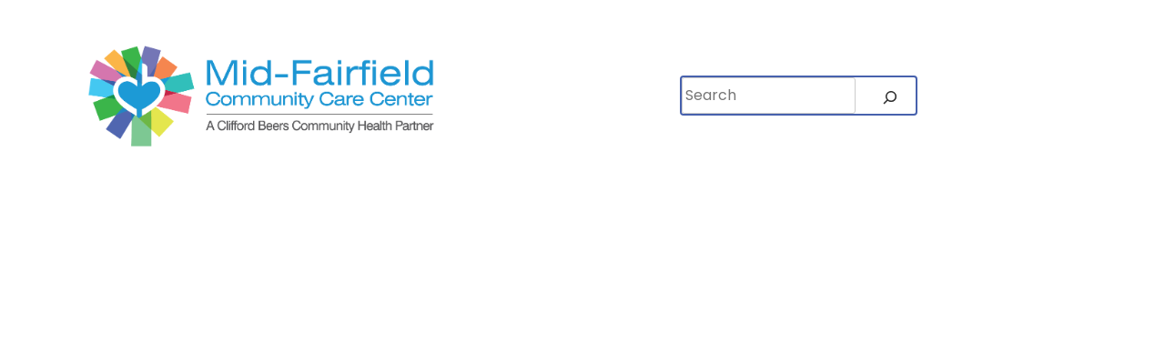

--- FILE ---
content_type: text/html; charset=UTF-8
request_url: https://mfccc.org/hc/randevou/
body_size: 9854
content:
<!doctype html>
<html lang="fr-HC">

<head>
	<meta charset="UTF-8">
	<meta name="viewport" content="width=device-width, initial-scale=1">
	<link rel="profile" href="https://gmpg.org/xfn/11">
	<link href="https://cdn.jsdelivr.net/npm/bootstrap@5.1.3/dist/css/bootstrap.min.css" rel="stylesheet" integrity="sha384-1BmE4kWBq78iYhFldvKuhfTAU6auU8tT94WrHftjDbrCEXSU1oBoqyl2QvZ6jIW3" crossorigin="anonymous">
	<link rel="preconnect" href="https://fonts.googleapis.com">
	<link rel="preconnect" href="https://fonts.gstatic.com" crossorigin>
	<link href="https://fonts.googleapis.com/css2?family=Poppins:wght@400;600;700&display=swap" rel="stylesheet">
	<script>
		window.MSInputMethodContext && document.documentMode && document.write('<link rel="stylesheet" href="/css/bootstrap-ie11.min.css"><script src="https://code.jquery.com/jquery-3.5.1.slim.min.js"><\/script><script src="https://stackpath.bootstrapcdn.com/bootstrap/4.5.0/js/bootstrap.min.js"><\/script><script src="https://cdn.jsdelivr.net/gh/nuxodin/ie11CustomProperties@4.1.0/ie11CustomProperties.min.js"><\/script>');
	</script>
	<meta name='robots' content='index, follow, max-image-preview:large, max-snippet:-1, max-video-preview:-1' />
	<style>img:is([sizes="auto" i], [sizes^="auto," i]) { contain-intrinsic-size: 3000px 1500px }</style>
	<link rel="alternate" hreflang="en" href="https://mfccc.org/appointments/" />
<link rel="alternate" hreflang="es" href="https://mfccc.org/es/equipo/" />
<link rel="alternate" hreflang="hc" href="https://mfccc.org/hc/randevou/" />
<link rel="alternate" hreflang="x-default" href="https://mfccc.org/appointments/" />

	<!-- This site is optimized with the Yoast SEO plugin v23.0 - https://yoast.com/wordpress/plugins/seo/ -->
	<title>Randevou - Mid-Fairfield Community Care Center</title>
	<link rel="canonical" href="https://mfccc.org/hc/randevou/" />
	<meta property="og:locale" content="fr_FR" />
	<meta property="og:type" content="article" />
	<meta property="og:title" content="Randevou - Mid-Fairfield Community Care Center" />
	<meta property="og:url" content="https://mfccc.org/hc/randevou/" />
	<meta property="og:site_name" content="Mid-Fairfield Community Care Center" />
	<meta property="article:modified_time" content="2025-06-25T14:07:14+00:00" />
	<meta name="twitter:card" content="summary_large_image" />
	<script type="application/ld+json" class="yoast-schema-graph">{"@context":"https://schema.org","@graph":[{"@type":"WebPage","@id":"https://mfccc.org/hc/randevou/","url":"https://mfccc.org/hc/randevou/","name":"Randevou - Mid-Fairfield Community Care Center","isPartOf":{"@id":"https://mfccc.org/hc/#website"},"datePublished":"2022-08-08T14:50:36+00:00","dateModified":"2025-06-25T14:07:14+00:00","breadcrumb":{"@id":"https://mfccc.org/hc/randevou/#breadcrumb"},"inLanguage":"fr-HC","potentialAction":[{"@type":"ReadAction","target":["https://mfccc.org/hc/randevou/"]}]},{"@type":"BreadcrumbList","@id":"https://mfccc.org/hc/randevou/#breadcrumb","itemListElement":[{"@type":"ListItem","position":1,"name":"Home","item":"https://mfccc.org/hc/"},{"@type":"ListItem","position":2,"name":"Randevou"}]},{"@type":"WebSite","@id":"https://mfccc.org/hc/#website","url":"https://mfccc.org/hc/","name":"Mid-Fairfield Community Care Center","description":"A Clifford Beers Community Health Partner","publisher":{"@id":"https://mfccc.org/hc/#organization"},"potentialAction":[{"@type":"SearchAction","target":{"@type":"EntryPoint","urlTemplate":"https://mfccc.org/hc/?s={search_term_string}"},"query-input":"required name=search_term_string"}],"inLanguage":"fr-HC"},{"@type":"Organization","@id":"https://mfccc.org/hc/#organization","name":"Mid-Fairfield Community Care Center","url":"https://mfccc.org/hc/","logo":{"@type":"ImageObject","inLanguage":"fr-HC","@id":"https://mfccc.org/hc/#/schema/logo/image/","url":"https://mfccc.org/wp-content/uploads/sites/2/2023/12/cropped-MFCCC_LogoHorizontal.png","contentUrl":"https://mfccc.org/wp-content/uploads/sites/2/2023/12/cropped-MFCCC_LogoHorizontal.png","width":1063,"height":317,"caption":"Mid-Fairfield Community Care Center"},"image":{"@id":"https://mfccc.org/hc/#/schema/logo/image/"}}]}</script>
	<!-- / Yoast SEO plugin. -->


<link rel="alternate" type="application/rss+xml" title="Mid-Fairfield Community Care Center &raquo; Feed" href="https://mfccc.org/hc/feed/" />
<link rel="alternate" type="application/rss+xml" title="Mid-Fairfield Community Care Center &raquo; Comments Feed" href="https://mfccc.org/hc/comments/feed/" />
<script>
window._wpemojiSettings = {"baseUrl":"https:\/\/s.w.org\/images\/core\/emoji\/16.0.1\/72x72\/","ext":".png","svgUrl":"https:\/\/s.w.org\/images\/core\/emoji\/16.0.1\/svg\/","svgExt":".svg","source":{"concatemoji":"https:\/\/mfccc.org\/wp-includes\/js\/wp-emoji-release.min.js?ver=6.8.3"}};
/*! This file is auto-generated */
!function(s,n){var o,i,e;function c(e){try{var t={supportTests:e,timestamp:(new Date).valueOf()};sessionStorage.setItem(o,JSON.stringify(t))}catch(e){}}function p(e,t,n){e.clearRect(0,0,e.canvas.width,e.canvas.height),e.fillText(t,0,0);var t=new Uint32Array(e.getImageData(0,0,e.canvas.width,e.canvas.height).data),a=(e.clearRect(0,0,e.canvas.width,e.canvas.height),e.fillText(n,0,0),new Uint32Array(e.getImageData(0,0,e.canvas.width,e.canvas.height).data));return t.every(function(e,t){return e===a[t]})}function u(e,t){e.clearRect(0,0,e.canvas.width,e.canvas.height),e.fillText(t,0,0);for(var n=e.getImageData(16,16,1,1),a=0;a<n.data.length;a++)if(0!==n.data[a])return!1;return!0}function f(e,t,n,a){switch(t){case"flag":return n(e,"\ud83c\udff3\ufe0f\u200d\u26a7\ufe0f","\ud83c\udff3\ufe0f\u200b\u26a7\ufe0f")?!1:!n(e,"\ud83c\udde8\ud83c\uddf6","\ud83c\udde8\u200b\ud83c\uddf6")&&!n(e,"\ud83c\udff4\udb40\udc67\udb40\udc62\udb40\udc65\udb40\udc6e\udb40\udc67\udb40\udc7f","\ud83c\udff4\u200b\udb40\udc67\u200b\udb40\udc62\u200b\udb40\udc65\u200b\udb40\udc6e\u200b\udb40\udc67\u200b\udb40\udc7f");case"emoji":return!a(e,"\ud83e\udedf")}return!1}function g(e,t,n,a){var r="undefined"!=typeof WorkerGlobalScope&&self instanceof WorkerGlobalScope?new OffscreenCanvas(300,150):s.createElement("canvas"),o=r.getContext("2d",{willReadFrequently:!0}),i=(o.textBaseline="top",o.font="600 32px Arial",{});return e.forEach(function(e){i[e]=t(o,e,n,a)}),i}function t(e){var t=s.createElement("script");t.src=e,t.defer=!0,s.head.appendChild(t)}"undefined"!=typeof Promise&&(o="wpEmojiSettingsSupports",i=["flag","emoji"],n.supports={everything:!0,everythingExceptFlag:!0},e=new Promise(function(e){s.addEventListener("DOMContentLoaded",e,{once:!0})}),new Promise(function(t){var n=function(){try{var e=JSON.parse(sessionStorage.getItem(o));if("object"==typeof e&&"number"==typeof e.timestamp&&(new Date).valueOf()<e.timestamp+604800&&"object"==typeof e.supportTests)return e.supportTests}catch(e){}return null}();if(!n){if("undefined"!=typeof Worker&&"undefined"!=typeof OffscreenCanvas&&"undefined"!=typeof URL&&URL.createObjectURL&&"undefined"!=typeof Blob)try{var e="postMessage("+g.toString()+"("+[JSON.stringify(i),f.toString(),p.toString(),u.toString()].join(",")+"));",a=new Blob([e],{type:"text/javascript"}),r=new Worker(URL.createObjectURL(a),{name:"wpTestEmojiSupports"});return void(r.onmessage=function(e){c(n=e.data),r.terminate(),t(n)})}catch(e){}c(n=g(i,f,p,u))}t(n)}).then(function(e){for(var t in e)n.supports[t]=e[t],n.supports.everything=n.supports.everything&&n.supports[t],"flag"!==t&&(n.supports.everythingExceptFlag=n.supports.everythingExceptFlag&&n.supports[t]);n.supports.everythingExceptFlag=n.supports.everythingExceptFlag&&!n.supports.flag,n.DOMReady=!1,n.readyCallback=function(){n.DOMReady=!0}}).then(function(){return e}).then(function(){var e;n.supports.everything||(n.readyCallback(),(e=n.source||{}).concatemoji?t(e.concatemoji):e.wpemoji&&e.twemoji&&(t(e.twemoji),t(e.wpemoji)))}))}((window,document),window._wpemojiSettings);
</script>
<style id='wp-emoji-styles-inline-css'>

	img.wp-smiley, img.emoji {
		display: inline !important;
		border: none !important;
		box-shadow: none !important;
		height: 1em !important;
		width: 1em !important;
		margin: 0 0.07em !important;
		vertical-align: -0.1em !important;
		background: none !important;
		padding: 0 !important;
	}
</style>
<link rel='stylesheet' id='wp-block-library-css' href='https://mfccc.org/wp-includes/css/dist/block-library/style.min.css?ver=6.8.3' media='all' />
<style id='classic-theme-styles-inline-css'>
/*! This file is auto-generated */
.wp-block-button__link{color:#fff;background-color:#32373c;border-radius:9999px;box-shadow:none;text-decoration:none;padding:calc(.667em + 2px) calc(1.333em + 2px);font-size:1.125em}.wp-block-file__button{background:#32373c;color:#fff;text-decoration:none}
</style>
<style id='global-styles-inline-css'>
:root{--wp--preset--aspect-ratio--square: 1;--wp--preset--aspect-ratio--4-3: 4/3;--wp--preset--aspect-ratio--3-4: 3/4;--wp--preset--aspect-ratio--3-2: 3/2;--wp--preset--aspect-ratio--2-3: 2/3;--wp--preset--aspect-ratio--16-9: 16/9;--wp--preset--aspect-ratio--9-16: 9/16;--wp--preset--color--black: #000000;--wp--preset--color--cyan-bluish-gray: #abb8c3;--wp--preset--color--white: #ffffff;--wp--preset--color--pale-pink: #f78da7;--wp--preset--color--vivid-red: #cf2e2e;--wp--preset--color--luminous-vivid-orange: #ff6900;--wp--preset--color--luminous-vivid-amber: #fcb900;--wp--preset--color--light-green-cyan: #7bdcb5;--wp--preset--color--vivid-green-cyan: #00d084;--wp--preset--color--pale-cyan-blue: #8ed1fc;--wp--preset--color--vivid-cyan-blue: #0693e3;--wp--preset--color--vivid-purple: #9b51e0;--wp--preset--gradient--vivid-cyan-blue-to-vivid-purple: linear-gradient(135deg,rgba(6,147,227,1) 0%,rgb(155,81,224) 100%);--wp--preset--gradient--light-green-cyan-to-vivid-green-cyan: linear-gradient(135deg,rgb(122,220,180) 0%,rgb(0,208,130) 100%);--wp--preset--gradient--luminous-vivid-amber-to-luminous-vivid-orange: linear-gradient(135deg,rgba(252,185,0,1) 0%,rgba(255,105,0,1) 100%);--wp--preset--gradient--luminous-vivid-orange-to-vivid-red: linear-gradient(135deg,rgba(255,105,0,1) 0%,rgb(207,46,46) 100%);--wp--preset--gradient--very-light-gray-to-cyan-bluish-gray: linear-gradient(135deg,rgb(238,238,238) 0%,rgb(169,184,195) 100%);--wp--preset--gradient--cool-to-warm-spectrum: linear-gradient(135deg,rgb(74,234,220) 0%,rgb(151,120,209) 20%,rgb(207,42,186) 40%,rgb(238,44,130) 60%,rgb(251,105,98) 80%,rgb(254,248,76) 100%);--wp--preset--gradient--blush-light-purple: linear-gradient(135deg,rgb(255,206,236) 0%,rgb(152,150,240) 100%);--wp--preset--gradient--blush-bordeaux: linear-gradient(135deg,rgb(254,205,165) 0%,rgb(254,45,45) 50%,rgb(107,0,62) 100%);--wp--preset--gradient--luminous-dusk: linear-gradient(135deg,rgb(255,203,112) 0%,rgb(199,81,192) 50%,rgb(65,88,208) 100%);--wp--preset--gradient--pale-ocean: linear-gradient(135deg,rgb(255,245,203) 0%,rgb(182,227,212) 50%,rgb(51,167,181) 100%);--wp--preset--gradient--electric-grass: linear-gradient(135deg,rgb(202,248,128) 0%,rgb(113,206,126) 100%);--wp--preset--gradient--midnight: linear-gradient(135deg,rgb(2,3,129) 0%,rgb(40,116,252) 100%);--wp--preset--font-size--small: 13px;--wp--preset--font-size--medium: 20px;--wp--preset--font-size--large: 36px;--wp--preset--font-size--x-large: 42px;--wp--preset--spacing--20: 0.44rem;--wp--preset--spacing--30: 0.67rem;--wp--preset--spacing--40: 1rem;--wp--preset--spacing--50: 1.5rem;--wp--preset--spacing--60: 2.25rem;--wp--preset--spacing--70: 3.38rem;--wp--preset--spacing--80: 5.06rem;--wp--preset--shadow--natural: 6px 6px 9px rgba(0, 0, 0, 0.2);--wp--preset--shadow--deep: 12px 12px 50px rgba(0, 0, 0, 0.4);--wp--preset--shadow--sharp: 6px 6px 0px rgba(0, 0, 0, 0.2);--wp--preset--shadow--outlined: 6px 6px 0px -3px rgba(255, 255, 255, 1), 6px 6px rgba(0, 0, 0, 1);--wp--preset--shadow--crisp: 6px 6px 0px rgba(0, 0, 0, 1);}:where(.is-layout-flex){gap: 0.5em;}:where(.is-layout-grid){gap: 0.5em;}body .is-layout-flex{display: flex;}.is-layout-flex{flex-wrap: wrap;align-items: center;}.is-layout-flex > :is(*, div){margin: 0;}body .is-layout-grid{display: grid;}.is-layout-grid > :is(*, div){margin: 0;}:where(.wp-block-columns.is-layout-flex){gap: 2em;}:where(.wp-block-columns.is-layout-grid){gap: 2em;}:where(.wp-block-post-template.is-layout-flex){gap: 1.25em;}:where(.wp-block-post-template.is-layout-grid){gap: 1.25em;}.has-black-color{color: var(--wp--preset--color--black) !important;}.has-cyan-bluish-gray-color{color: var(--wp--preset--color--cyan-bluish-gray) !important;}.has-white-color{color: var(--wp--preset--color--white) !important;}.has-pale-pink-color{color: var(--wp--preset--color--pale-pink) !important;}.has-vivid-red-color{color: var(--wp--preset--color--vivid-red) !important;}.has-luminous-vivid-orange-color{color: var(--wp--preset--color--luminous-vivid-orange) !important;}.has-luminous-vivid-amber-color{color: var(--wp--preset--color--luminous-vivid-amber) !important;}.has-light-green-cyan-color{color: var(--wp--preset--color--light-green-cyan) !important;}.has-vivid-green-cyan-color{color: var(--wp--preset--color--vivid-green-cyan) !important;}.has-pale-cyan-blue-color{color: var(--wp--preset--color--pale-cyan-blue) !important;}.has-vivid-cyan-blue-color{color: var(--wp--preset--color--vivid-cyan-blue) !important;}.has-vivid-purple-color{color: var(--wp--preset--color--vivid-purple) !important;}.has-black-background-color{background-color: var(--wp--preset--color--black) !important;}.has-cyan-bluish-gray-background-color{background-color: var(--wp--preset--color--cyan-bluish-gray) !important;}.has-white-background-color{background-color: var(--wp--preset--color--white) !important;}.has-pale-pink-background-color{background-color: var(--wp--preset--color--pale-pink) !important;}.has-vivid-red-background-color{background-color: var(--wp--preset--color--vivid-red) !important;}.has-luminous-vivid-orange-background-color{background-color: var(--wp--preset--color--luminous-vivid-orange) !important;}.has-luminous-vivid-amber-background-color{background-color: var(--wp--preset--color--luminous-vivid-amber) !important;}.has-light-green-cyan-background-color{background-color: var(--wp--preset--color--light-green-cyan) !important;}.has-vivid-green-cyan-background-color{background-color: var(--wp--preset--color--vivid-green-cyan) !important;}.has-pale-cyan-blue-background-color{background-color: var(--wp--preset--color--pale-cyan-blue) !important;}.has-vivid-cyan-blue-background-color{background-color: var(--wp--preset--color--vivid-cyan-blue) !important;}.has-vivid-purple-background-color{background-color: var(--wp--preset--color--vivid-purple) !important;}.has-black-border-color{border-color: var(--wp--preset--color--black) !important;}.has-cyan-bluish-gray-border-color{border-color: var(--wp--preset--color--cyan-bluish-gray) !important;}.has-white-border-color{border-color: var(--wp--preset--color--white) !important;}.has-pale-pink-border-color{border-color: var(--wp--preset--color--pale-pink) !important;}.has-vivid-red-border-color{border-color: var(--wp--preset--color--vivid-red) !important;}.has-luminous-vivid-orange-border-color{border-color: var(--wp--preset--color--luminous-vivid-orange) !important;}.has-luminous-vivid-amber-border-color{border-color: var(--wp--preset--color--luminous-vivid-amber) !important;}.has-light-green-cyan-border-color{border-color: var(--wp--preset--color--light-green-cyan) !important;}.has-vivid-green-cyan-border-color{border-color: var(--wp--preset--color--vivid-green-cyan) !important;}.has-pale-cyan-blue-border-color{border-color: var(--wp--preset--color--pale-cyan-blue) !important;}.has-vivid-cyan-blue-border-color{border-color: var(--wp--preset--color--vivid-cyan-blue) !important;}.has-vivid-purple-border-color{border-color: var(--wp--preset--color--vivid-purple) !important;}.has-vivid-cyan-blue-to-vivid-purple-gradient-background{background: var(--wp--preset--gradient--vivid-cyan-blue-to-vivid-purple) !important;}.has-light-green-cyan-to-vivid-green-cyan-gradient-background{background: var(--wp--preset--gradient--light-green-cyan-to-vivid-green-cyan) !important;}.has-luminous-vivid-amber-to-luminous-vivid-orange-gradient-background{background: var(--wp--preset--gradient--luminous-vivid-amber-to-luminous-vivid-orange) !important;}.has-luminous-vivid-orange-to-vivid-red-gradient-background{background: var(--wp--preset--gradient--luminous-vivid-orange-to-vivid-red) !important;}.has-very-light-gray-to-cyan-bluish-gray-gradient-background{background: var(--wp--preset--gradient--very-light-gray-to-cyan-bluish-gray) !important;}.has-cool-to-warm-spectrum-gradient-background{background: var(--wp--preset--gradient--cool-to-warm-spectrum) !important;}.has-blush-light-purple-gradient-background{background: var(--wp--preset--gradient--blush-light-purple) !important;}.has-blush-bordeaux-gradient-background{background: var(--wp--preset--gradient--blush-bordeaux) !important;}.has-luminous-dusk-gradient-background{background: var(--wp--preset--gradient--luminous-dusk) !important;}.has-pale-ocean-gradient-background{background: var(--wp--preset--gradient--pale-ocean) !important;}.has-electric-grass-gradient-background{background: var(--wp--preset--gradient--electric-grass) !important;}.has-midnight-gradient-background{background: var(--wp--preset--gradient--midnight) !important;}.has-small-font-size{font-size: var(--wp--preset--font-size--small) !important;}.has-medium-font-size{font-size: var(--wp--preset--font-size--medium) !important;}.has-large-font-size{font-size: var(--wp--preset--font-size--large) !important;}.has-x-large-font-size{font-size: var(--wp--preset--font-size--x-large) !important;}
:where(.wp-block-post-template.is-layout-flex){gap: 1.25em;}:where(.wp-block-post-template.is-layout-grid){gap: 1.25em;}
:where(.wp-block-columns.is-layout-flex){gap: 2em;}:where(.wp-block-columns.is-layout-grid){gap: 2em;}
:root :where(.wp-block-pullquote){font-size: 1.5em;line-height: 1.6;}
</style>
<link rel='stylesheet' id='awsm-team-css-css' href='https://mfccc.org/wp-content/plugins/awsm-team-pro/css/team.min.css?ver=1.10.2' media='all' />
<link rel='stylesheet' id='events-manager-css' href='https://mfccc.org/wp-content/plugins/events-manager/includes/css/events-manager.min.css?ver=6.4.10.2' media='all' />
<style id='events-manager-inline-css'>
body .em { --font-family : inherit; --font-weight : inherit; --font-size : 1em; --line-height : inherit; }
</style>
<link rel='stylesheet' id='wpml-blocks-css' href='https://mfccc.org/wp-content/plugins/sitepress-multilingual-cms/dist/css/blocks/styles.css?ver=4.6.12' media='all' />
<link rel='stylesheet' id='cliffordbeers-style-css' href='https://mfccc.org/wp-content/themes/cliffordbeers/style.css?ver=1695827504' media='all' />
<script id="wpml-cookie-js-extra">
var wpml_cookies = {"wp-wpml_current_language":{"value":"hc","expires":1,"path":"\/"}};
var wpml_cookies = {"wp-wpml_current_language":{"value":"hc","expires":1,"path":"\/"}};
</script>
<script src="https://mfccc.org/wp-content/plugins/sitepress-multilingual-cms/res/js/cookies/language-cookie.js?ver=4.6.12" id="wpml-cookie-js" defer data-wp-strategy="defer"></script>
<script src="https://mfccc.org/wp-includes/js/jquery/jquery.min.js?ver=3.7.1" id="jquery-core-js"></script>
<script src="https://mfccc.org/wp-includes/js/jquery/jquery-migrate.min.js?ver=3.4.1" id="jquery-migrate-js"></script>
<script src="https://mfccc.org/wp-includes/js/jquery/ui/core.min.js?ver=1.13.3" id="jquery-ui-core-js"></script>
<script src="https://mfccc.org/wp-includes/js/jquery/ui/mouse.min.js?ver=1.13.3" id="jquery-ui-mouse-js"></script>
<script src="https://mfccc.org/wp-includes/js/jquery/ui/sortable.min.js?ver=1.13.3" id="jquery-ui-sortable-js"></script>
<script src="https://mfccc.org/wp-includes/js/jquery/ui/datepicker.min.js?ver=1.13.3" id="jquery-ui-datepicker-js"></script>
<script id="jquery-ui-datepicker-js-after">
jQuery(function(jQuery){jQuery.datepicker.setDefaults({"closeText":"Close","currentText":"Today","monthNames":["January","February","March","April","May","June","July","August","September","October","November","December"],"monthNamesShort":["Jan","Feb","Mar","Apr","May","Jun","Jul","Aug","Sep","Oct","Nov","Dec"],"nextText":"Next","prevText":"Previous","dayNames":["Sunday","Monday","Tuesday","Wednesday","Thursday","Friday","Saturday"],"dayNamesShort":["Sun","Mon","Tue","Wed","Thu","Fri","Sat"],"dayNamesMin":["S","M","T","W","T","F","S"],"dateFormat":"MM d, yy","firstDay":1,"isRTL":false});});
</script>
<script src="https://mfccc.org/wp-includes/js/jquery/ui/resizable.min.js?ver=1.13.3" id="jquery-ui-resizable-js"></script>
<script src="https://mfccc.org/wp-includes/js/jquery/ui/draggable.min.js?ver=1.13.3" id="jquery-ui-draggable-js"></script>
<script src="https://mfccc.org/wp-includes/js/jquery/ui/controlgroup.min.js?ver=1.13.3" id="jquery-ui-controlgroup-js"></script>
<script src="https://mfccc.org/wp-includes/js/jquery/ui/checkboxradio.min.js?ver=1.13.3" id="jquery-ui-checkboxradio-js"></script>
<script src="https://mfccc.org/wp-includes/js/jquery/ui/button.min.js?ver=1.13.3" id="jquery-ui-button-js"></script>
<script src="https://mfccc.org/wp-includes/js/jquery/ui/dialog.min.js?ver=1.13.3" id="jquery-ui-dialog-js"></script>
<script id="events-manager-js-extra">
var EM = {"ajaxurl":"https:\/\/mfccc.org\/wp-admin\/admin-ajax.php?em_lang=fr_HC&lang=hc","locationajaxurl":"https:\/\/mfccc.org\/wp-admin\/admin-ajax.php?action=locations_search&em_lang=fr_HC&lang=hc","firstDay":"1","locale":"fr","dateFormat":"yy-mm-dd","ui_css":"https:\/\/mfccc.org\/wp-content\/plugins\/events-manager\/includes\/css\/jquery-ui\/build.min.css","show24hours":"","is_ssl":"1","autocomplete_limit":"10","calendar":{"breakpoints":{"small":560,"medium":908,"large":false}},"phone":"","datepicker":{"format":"d\/m\/Y"},"search":{"breakpoints":{"small":650,"medium":850,"full":false}},"url":"https:\/\/mfccc.org\/wp-content\/plugins\/events-manager","bookingInProgress":"Please wait while the booking is being submitted.","tickets_save":"Save Ticket","bookingajaxurl":"https:\/\/mfccc.org\/wp-admin\/admin-ajax.php?em_lang=fr_HC&lang=hc","bookings_export_save":"Export Bookings","bookings_settings_save":"Save Settings","booking_delete":"Are you sure you want to delete?","booking_offset":"30","bookings":{"submit_button":{"text":{"default":"Send your booking","free":"Send your booking","payment":"Send your booking","processing":"Processing ..."}},"update_listener":""},"bb_full":"Sold Out","bb_book":"Book Now","bb_booking":"Booking...","bb_booked":"Booking Submitted","bb_error":"Booking Error. Try again?","bb_cancel":"Cancel","bb_canceling":"Canceling...","bb_cancelled":"Cancelled","bb_cancel_error":"Cancellation Error. Try again?","txt_search":"Search","txt_searching":"Searching...","txt_loading":"Loading...","event_detach_warning":"Are you sure you want to detach this event? By doing so, this event will be independent of the recurring set of events.\n\nAll translations of this event will be detached from the recurring event.","delete_recurrence_warning":"Are you sure you want to delete all recurrences of this event? All events will be moved to trash.","disable_bookings_warning":"Are you sure you want to disable bookings? If you do this and save, you will lose all previous bookings. If you wish to prevent further bookings, reduce the number of spaces available to the amount of bookings you currently have","booking_warning_cancel":"Are you sure you want to cancel your booking?"};
</script>
<script src="https://mfccc.org/wp-content/plugins/events-manager/includes/js/events-manager.js?ver=6.4.10.2" id="events-manager-js"></script>
<link rel="https://api.w.org/" href="https://mfccc.org/hc/wp-json/" /><link rel="alternate" title="JSON" type="application/json" href="https://mfccc.org/hc/wp-json/wp/v2/pages/3421" /><link rel="EditURI" type="application/rsd+xml" title="RSD" href="https://mfccc.org/xmlrpc.php?rsd" />
<link rel='shortlink' href='https://mfccc.org/hc/?p=3421' />
<link rel="alternate" title="oEmbed (JSON)" type="application/json+oembed" href="https://mfccc.org/hc/wp-json/oembed/1.0/embed?url=https%3A%2F%2Fmfccc.org%2Fhc%2Frandevou%2F" />
<link rel="alternate" title="oEmbed (XML)" type="text/xml+oembed" href="https://mfccc.org/hc/wp-json/oembed/1.0/embed?url=https%3A%2F%2Fmfccc.org%2Fhc%2Frandevou%2F&#038;format=xml" />

		<!-- GA Google Analytics @ https://m0n.co/ga -->
		<script async src="https://www.googletagmanager.com/gtag/js?id=G-HW8J75TMD1"></script>
		<script>
			window.dataLayer = window.dataLayer || [];
			function gtag(){dataLayer.push(arguments);}
			gtag('js', new Date());
			gtag('config', 'G-HW8J75TMD1');
		</script>

	<meta name="generator" content="WPML ver:4.6.12 stt:1,66,2;" />
<link rel="icon" href="https://mfccc.org/wp-content/uploads/sites/2/2021/11/cropped-MF-Logo-110521v1-1-1-32x32.png" sizes="32x32" />
<link rel="icon" href="https://mfccc.org/wp-content/uploads/sites/2/2021/11/cropped-MF-Logo-110521v1-1-1-192x192.png" sizes="192x192" />
<link rel="apple-touch-icon" href="https://mfccc.org/wp-content/uploads/sites/2/2021/11/cropped-MF-Logo-110521v1-1-1-180x180.png" />
<meta name="msapplication-TileImage" content="https://mfccc.org/wp-content/uploads/sites/2/2021/11/cropped-MF-Logo-110521v1-1-1-270x270.png" />
</head>

<body class="wp-singular page-template page-template-custom-pages page-template-custom-pages-php page page-id-3421 wp-custom-logo wp-theme-cliffordbeers">
		<div id="page" class="site">
		<a class="skip-link screen-reader-text" href="#primary">Skip to content</a>

		<header id="masthead" class="site-header">
			<nav id="header-nav" class="top-nav navbar navbar-expand-md navbar-dark  ">
				<div class="container top-container">
					<div class="collapse navbar-collapse" id="main-menu">
						<ul id="menu-top_menu" class="navbar-nav me-auto mb-2 mb-md-0 menu"><li  id="menu-item-2204" class="menu-item menu-item-type-custom menu-item-object-custom nav-item nav-item-2204"><a href="tel:2032991315" class="nav-link ">(203) 299-1315</a></li>
<li  id="menu-item-2195" class="menu-item menu-item-type-post_type menu-item-object-page nav-item nav-item-2195"><a href="https://mfccc.org/hc/karye/" class="nav-link ">KARYE</a></li>
<li  id="menu-item-3696" class="menu-item menu-item-type-post_type menu-item-object-page nav-item nav-item-3696"><a href="https://mfccc.org/hc/avi-sou-nondiskriminasyon/" class="nav-link ">AVI SOU NON-DISKRIMINASYON</a></li>
</ul>					</div>
				</div>
			</nav>
			<div class="site-branding d-none d-md-block">
				<div class="container">
					<div class="row">
						<div class="col-md-7">
							<a href="https://mfccc.org/hc/" class="custom-logo-link" rel="home"><img width="1063" height="317" src="https://mfccc.org/wp-content/uploads/sites/2/2023/12/cropped-MFCCC_LogoHorizontal.png" class="custom-logo" alt="Mid-Fairfield Community Care Center" decoding="async" fetchpriority="high" srcset="https://mfccc.org/wp-content/uploads/sites/2/2023/12/cropped-MFCCC_LogoHorizontal.png 1063w, https://mfccc.org/wp-content/uploads/sites/2/2023/12/cropped-MFCCC_LogoHorizontal-300x89.png 300w, https://mfccc.org/wp-content/uploads/sites/2/2023/12/cropped-MFCCC_LogoHorizontal-1024x305.png 1024w, https://mfccc.org/wp-content/uploads/sites/2/2023/12/cropped-MFCCC_LogoHorizontal-768x229.png 768w" sizes="(max-width: 1063px) 100vw, 1063px" /></a>						</div>
						<div class="col-md-3 d-none d-md-block">
							<section id="block-2" class="widget widget_block widget_search"><form role="search" method="get" action="https://mfccc.org/hc/" class="wp-block-search__button-inside wp-block-search__icon-button wp-block-search"    ><label class="wp-block-search__label screen-reader-text" for="wp-block-search__input-1" >Search</label><div class="wp-block-search__inside-wrapper " ><input class="wp-block-search__input" id="wp-block-search__input-1" placeholder="Search" value="" type="search" name="s" required /><button aria-label="Search" class="wp-block-search__button has-icon wp-element-button" type="submit" ><svg class="search-icon" viewBox="0 0 24 24" width="24" height="24">
					<path d="M13 5c-3.3 0-6 2.7-6 6 0 1.4.5 2.7 1.3 3.7l-3.8 3.8 1.1 1.1 3.8-3.8c1 .8 2.3 1.3 3.7 1.3 3.3 0 6-2.7 6-6S16.3 5 13 5zm0 10.5c-2.5 0-4.5-2-4.5-4.5s2-4.5 4.5-4.5 4.5 2 4.5 4.5-2 4.5-4.5 4.5z"></path>
				</svg></button></div></form></section>						</div>
						<div class="col-md-2">
							<a class="button  white-txt" target="_blank" href=""></a>
						</div>
					</div>
				</div>

			</div><!-- .site-branding -->


			<!-- <nav id="site-navigation" class="main-navigation ">
				<div class="container">
					<button class="menu-toggle" aria-controls="primary-menu" aria-expanded="false"></button>
									</div>

			</nav> -->

			<nav id="header-nav" class="navbar navbar-expand-md navbar-dark  ">
				<div class="container prime-container">
					<div class="row">
						<div id="mobile" class="col-9 d-block d-md-none  ">
														<a class="navbar-brand" href="/"><img src="" alt=""></a>
						</div>
						<div class="col-3">
							<button class="navbar-toggler" type="button" data-bs-toggle="collapse" data-bs-target="#main-menu" aria-controls="main-menu" aria-expanded="false" aria-label="Toggle navigation">
								<span class="navbar-toggler-icon"><span></span><span></span><span></span></span>
							</button>
						</div>

					</div>
					<a class="button d-md-none  white-txt" target="_blank" href=""></a>


					<div class="collapse navbar-collapse" id="main-menu">
												<div class="d-block d-md-none">
							<section id="block-2" class="widget widget_block widget_search"><form role="search" method="get" action="https://mfccc.org/hc/" class="wp-block-search__button-inside wp-block-search__icon-button wp-block-search"    ><label class="wp-block-search__label screen-reader-text" for="wp-block-search__input-2" >Search</label><div class="wp-block-search__inside-wrapper " ><input class="wp-block-search__input" id="wp-block-search__input-2" placeholder="Search" value="" type="search" name="s" required /><button aria-label="Search" class="wp-block-search__button has-icon wp-element-button" type="submit" ><svg class="search-icon" viewBox="0 0 24 24" width="24" height="24">
					<path d="M13 5c-3.3 0-6 2.7-6 6 0 1.4.5 2.7 1.3 3.7l-3.8 3.8 1.1 1.1 3.8-3.8c1 .8 2.3 1.3 3.7 1.3 3.3 0 6-2.7 6-6S16.3 5 13 5zm0 10.5c-2.5 0-4.5-2-4.5-4.5s2-4.5 4.5-4.5 4.5 2 4.5 4.5-2 4.5-4.5 4.5z"></path>
				</svg></button></div></form></section>						</div>
						<hr class="d-block d-md-none blue">

						<ul id="primary-menu" class="navbar-nav me-auto mb-2 mb-md-0 menu"><li  id="menu-item-435" class="menu-item menu-item-type-post_type menu-item-object-page nav-item nav-item-435"><a href="https://mfccc.org/hc/sou/" class="nav-link ">SOU NOU</a></li>
<li  id="menu-item-1213" class="menu-item menu-item-type-custom menu-item-object-custom menu-item-has-children dropdown nav-item nav-item-1213"><a href="#" class="nav-link  dropdown-toggle" data-bs-toggle="dropdown" aria-haspopup="true" aria-expanded="false">PROGRAMS</a>
<ul class="dropdown-menu  depth_0">
	<li  id="menu-item-274" class="menu-item menu-item-type-post_type menu-item-object-page nav-item nav-item-274"><a href="https://mfccc.org/hc/pwogram-ak-sevis-aprese/" class="dropdown-item ">PWOGRAM AK SÈVIS APRÈSÈ</a></li>
	<li  id="menu-item-796" class="menu-item menu-item-type-post_type menu-item-object-page nav-item nav-item-796"><a href="https://mfccc.org/hc/terapi-endividyel-fanmi-ak-group/" class="dropdown-item ">TERAPI ENDIVIDYÈL, FANMI AK GROUP</a></li>
	<li  id="menu-item-795" class="menu-item menu-item-type-post_type menu-item-object-page nav-item nav-item-795"><a href="https://mfccc.org/hc/pwogram-nan-lakay/" class="dropdown-item ">PWOGRAM NAN LAKAY</a></li>
	<li  id="menu-item-794" class="menu-item menu-item-type-post_type menu-item-object-page nav-item nav-item-794"><a href="https://mfccc.org/hc/pwogram-lekol/" class="dropdown-item ">PWOGRAM LEKÒL</a></li>
	<li  id="menu-item-797" class="menu-item menu-item-type-post_type menu-item-object-page nav-item nav-item-797"><a href="https://mfccc.org/hc/pwogram-jou/" class="dropdown-item ">PWOGRAM JOU</a></li>
	<li  id="menu-item-799" class="menu-item menu-item-type-post_type menu-item-object-page nav-item nav-item-799"><a href="https://mfccc.org/hc/pwogram-kominote/" class="dropdown-item ">PWOGRAM KOMINOTE</a></li>
	<li  id="menu-item-798" class="menu-item menu-item-type-post_type menu-item-object-page nav-item nav-item-798"><a href="https://mfccc.org/hc/pwogram-anrichissement/" class="dropdown-item ">PWOGRAM ANRICHISSEMENT</a></li>
	<li  id="menu-item-1119" class="menu-item menu-item-type-post_type menu-item-object-page nav-item nav-item-1119"><a href="https://mfccc.org/hc/fomasyon-ak-konsiltasyon/" class="dropdown-item ">FÒMASYON AK KONSILTASYON</a></li>
</ul>
</li>
<li  id="menu-item-2314" class="menu-item menu-item-type-post_type menu-item-object-page current-menu-item page_item page-item-3421 current_page_item nav-item nav-item-2314"><a href="https://mfccc.org/hc/randevou/" class="nav-link active">Randevou</a></li>
<li  id="menu-item-276" class="menu-item menu-item-type-post_type menu-item-object-page nav-item nav-item-276"><a href="https://mfccc.org/hc/enfomasyon-pou-paran/" class="nav-link ">ENFÒMASYON POU PARAN</a></li>
<li  id="menu-item-2293" class="menu-item menu-item-type-post_type menu-item-object-page nav-item nav-item-2293"><a href="https://mfccc.org/hc/faq/" class="nav-link ">FAQ</a></li>
<li  id="menu-item-1587" class="menu-item menu-item-type-post_type menu-item-object-page nav-item nav-item-1587"><a href="https://mfccc.org/hc/pate-sante-kominote-clifford-beers/" class="nav-link ">PATÈ SANTE KOMINOTE CLIFFORD BEERS</a></li>
<li  id="menu-item-277" class="menu-item menu-item-type-post_type menu-item-object-page menu-item-has-children dropdown nav-item nav-item-277"><a href="https://mfccc.org/hc/nouvel/" class="nav-link  dropdown-toggle" data-bs-toggle="dropdown" aria-haspopup="true" aria-expanded="false">NOUVEL</a>
<ul class="dropdown-menu  depth_0">
	<li  id="menu-item-6048" class="menu-item menu-item-type-post_type menu-item-object-page nav-item nav-item-6048"><a href="https://mfccc.org/hc/11yem-5k-anyel-oneill-an-memwa-annie-curtin/" class="dropdown-item ">11yèm 5K Anyèl O&#8217;Neill an memwa Annie Curtin</a></li>
</ul>
</li>
<li  id="menu-item-279" class="menu-item menu-item-type-post_type menu-item-object-page nav-item nav-item-279"><a href="https://mfccc.org/hc/kontakte-nou/" class="nav-link ">KONTAKTE NOU</a></li>
</ul>					</div>
				</div>
			</nav>

			<nav id="header-nav" class="bottom-nav navbar navbar-expand-md navbar-dark  ">
				<div class="container">
					<div class="collapse navbar-collapse" id="main-menu">
						<ul id="menu-top_menu-1" class="navbar-nav me-auto mb-2 mb-md-0 menu"><li  class="menu-item menu-item-type-custom menu-item-object-custom nav-item nav-item-2204"><a href="tel:2032991315" class="nav-link ">(203) 299-1315</a></li>
<li  class="menu-item menu-item-type-post_type menu-item-object-page nav-item nav-item-2195"><a href="https://mfccc.org/hc/karye/" class="nav-link ">KARYE</a></li>
<li  class="menu-item menu-item-type-post_type menu-item-object-page nav-item nav-item-3696"><a href="https://mfccc.org/hc/avi-sou-nondiskriminasyon/" class="nav-link ">AVI SOU NON-DISKRIMINASYON</a></li>
</ul>					</div>
				</div>
			</nav>
			<!-- #site-navigation -->
		</header><!-- #masthead -->
<main id="custom" class="site-main">

    
</main><!-- #main -->


<footer id="colophon" class="site-footer ">
	<section id="footer-top">
		<div class="container">
			<div class="row flex">
				<div class="col-md-4">
										<img src="" alt="">
										
				</div>
				<div class="col-md-6">
					<div class="menu-footer-container"><ul id="footer" class="flex"><li id="menu-item-434" class="menu-item menu-item-type-post_type menu-item-object-page menu-item-434"><a href="https://mfccc.org/hc/sou/">SOU NOU</a></li>
<li id="menu-item-289" class="menu-item menu-item-type-post_type menu-item-object-page menu-item-289"><a href="https://mfccc.org/hc/pwogram-ak-sevis-aprese/">PWOGRAM AK SÈVIS APRÈSÈ</a></li>
<li id="menu-item-284" class="menu-item menu-item-type-post_type menu-item-object-page current-menu-item page_item page-item-3421 current_page_item menu-item-284"><a href="https://mfccc.org/hc/randevou/" aria-current="page">Randevou</a></li>
<li id="menu-item-288" class="menu-item menu-item-type-post_type menu-item-object-page menu-item-288"><a href="https://mfccc.org/hc/enfomasyon-pou-paran/">ENFÒMASYON POU PARAN</a></li>
<li id="menu-item-287" class="menu-item menu-item-type-post_type menu-item-object-page menu-item-287"><a href="https://mfccc.org/hc/nouvel/">NOUVEL</a></li>
<li id="menu-item-285" class="menu-item menu-item-type-post_type menu-item-object-page menu-item-285"><a href="https://mfccc.org/hc/karye/">KARYE</a></li>
<li id="menu-item-286" class="menu-item menu-item-type-post_type menu-item-object-page menu-item-286"><a href="https://mfccc.org/hc/kontakte-nou/">KONTAKTE NOU</a></li>
<li id="menu-item-3378" class="menu-item menu-item-type-post_type menu-item-object-page menu-item-3378"><a href="https://mfccc.org/hc/pwoteje/">Pwoteje</a></li>
<li id="menu-item-3318" class="menu-item menu-item-type-custom menu-item-object-custom menu-item-3318"><a href="/wp-content/uploads/sites/2/2022/05/Privacy-Policy.pdf">Privacy Policy</a></li>
<li id="menu-item-3319" class="menu-item menu-item-type-custom menu-item-object-custom menu-item-3319"><a href="/wp-content/uploads/sites/2/2022/05/NOTICE-OF-PRIVACY-PRACTICES-010120v1.pdf">Notice of Privacy Practices</a></li>
<li id="menu-item-3406" class="menu-item menu-item-type-custom menu-item-object-custom menu-item-3406"><a href="/wp-content/uploads/sites/2/2022/06/Donor-Policy-6.1.22-FINAL.pdf">Donor Policy</a></li>
</ul></div>				</div>

				<div id="last-col" class="col-md-2">
					<div>
						<a class="button  " target="_blank" href=""></a>
					</div>

					<div class="socials">
						<div class="white-txt uppercase"> </div>
						<div class="flex">
							
						</div>

					</div>
				</div>
			</div>
			<div class="disclaimer">
							</div>
		</div>
	</section>

	<div class="site-info ">
		<div class="container">
			<div class="row">
				<div class="col-md-8">
					<a class="white-txt" href="">
											</a>
				</div>
				<div class="col-md-4">
					<p class="white-txt text-end">
						<a class="white-txt" target="_blank" href="https://www.knockmedia.com/">website by KnockMedia</a>
					</p>

				</div>
			</div>
		</div>

	</div><!-- .site-info -->
</footer><!-- #colophon -->
</div><!-- #page -->

<script type="speculationrules">
{"prefetch":[{"source":"document","where":{"and":[{"href_matches":"\/hc\/*"},{"not":{"href_matches":["\/wp-*.php","\/wp-admin\/*","\/wp-content\/uploads\/sites\/2\/*","\/wp-content\/*","\/wp-content\/plugins\/*","\/wp-content\/themes\/cliffordbeers\/*","\/hc\/*\\?(.+)"]}},{"not":{"selector_matches":"a[rel~=\"nofollow\"]"}},{"not":{"selector_matches":".no-prefetch, .no-prefetch a"}}]},"eagerness":"conservative"}]}
</script>
<script id="awsm-team-js-extra">
var awsmTeamPublic = {"ajaxurl":"https:\/\/mfccc.org\/wp-admin\/admin-ajax.php","deep_linking":{"enable":"","member":{"prefix":"member","suffix":"info"},"team":{"prefix":"team","suffix":"info"}},"scripts_src":"https:\/\/mfccc.org\/wp-content\/plugins\/awsm-team-pro\/js"};
</script>
<script src="https://mfccc.org/wp-content/plugins/awsm-team-pro/js/team.min.js?ver=1.10.2" id="awsm-team-js"></script>
<script src="https://mfccc.org/wp-content/themes/cliffordbeers/js/navigation.js?ver=1.0.0" id="cliffordbeers-navigation-js"></script>
<script src="https://mfccc.org/wp-content/themes/cliffordbeers/js/blocks.js?ver=1.0.0" id="cliffordbeers-blocks-js"></script>
<script src="https://cdn.jsdelivr.net/npm/bootstrap@5.1.3/dist/js/bootstrap.bundle.min.js" integrity="sha384-ka7Sk0Gln4gmtz2MlQnikT1wXgYsOg+OMhuP+IlRH9sENBO0LRn5q+8nbTov4+1p" crossorigin="anonymous"></script>


</body>

</html>

--- FILE ---
content_type: text/css
request_url: https://mfccc.org/wp-content/themes/cliffordbeers/style.css?ver=1695827504
body_size: 9641
content:
/*!
Theme Name: cliffordbeers
Theme URI: http://underscores.me/
Author: KnockMedia
Author URI: https://www.knockmedia.com/
Description: Description
Version: 1.0.0
Tested up to: 5.4
Requires PHP: 5.6
License: GNU General Public License v2 or later
License URI: LICENSE
Text Domain: cliffordbeers
Tags: custom-background, custom-logo, custom-menu, featured-images, threaded-comments, translation-ready

This theme, like WordPress, is licensed under the GPL.
Use it to make something cool, have fun, and share what you've learned.

cliffordbeers is based on Underscores https://underscores.me/, (C) 2012-2020 Automattic, Inc.
Underscores is distributed under the terms of the GNU GPL v2 or later.

Normalizing styles have been helped along thanks to the fine work of
Nicolas Gallagher and Jonathan Neal https://necolas.github.io/normalize.css/
*/

/*--------------------------------------------------------------
>>> TABLE OF CONTENTS:
----------------------------------------------------------------
# Generic
	- Normalize
	- Box sizing
# Base
	- Typography
	- Elements
	- Links
	- Forms
## Layouts
# Components
	- Navigation
	- Posts and pages
	- Comments
	- Widgets
	- Media
	- Captions
	- Galleries
# plugins
	- Jetpack infinite scroll
# Utilities
	- Accessibility
	- Alignments

--------------------------------------------------------------*/

/*--------------------------------------------------------------
# Generic
--------------------------------------------------------------*/

/* Normalize
--------------------------------------------- */

/*! normalize.css v8.0.1 | MIT License | github.com/necolas/normalize.css */

/* Document
	 ========================================================================== */

/**
 * 1. Correct the line height in all browsers.
 * 2. Prevent adjustments of font size after orientation changes in iOS.
 */
html {
	line-height: 1.15;
	-webkit-text-size-adjust: 100%;
}

/* Sections
	 ========================================================================== */

/**
 * Remove the margin in all browsers.
 */
body {
	margin: 0;
	/* margin-top: 80px !important; */
}

/**
 * Render the `main` element consistently in IE.
 */
main {
	display: block;
}

/**
 * Correct the font size and margin on `h1` elements within `section` and
 * `article` contexts in Chrome, Firefox, and Safari.
 */
h1 {
	font-size: 2em;
	margin: 0.67em 0;
}

/* Grouping content
	 ========================================================================== */

/**
 * 1. Add the correct box sizing in Firefox.
 * 2. Show the overflow in Edge and IE.
 */
hr {
	-webkit-box-sizing: content-box;
	box-sizing: content-box;
	height: 0;
	overflow: visible;
}

/**
 * 1. Correct the inheritance and scaling of font size in all browsers.
 * 2. Correct the odd `em` font sizing in all browsers.
 */
pre {
	font-family: monospace, monospace;
	font-size: 1em;
}

/* Text-level semantics
	 ========================================================================== */

/**
 * Remove the gray background on active links in IE 10.
 */
a {
	background-color: transparent;
}

/**
 * 1. Remove the bottom border in Chrome 57-
 * 2. Add the correct text decoration in Chrome, Edge, IE, Opera, and Safari.
 */
abbr[title] {
	border-bottom: none;
	text-decoration: underline;
	-webkit-text-decoration: underline dotted;
	text-decoration: underline dotted;
}

/**
 * Add the correct font weight in Chrome, Edge, and Safari.
 */
b,
strong {
	font-weight: bolder;
}

/**
 * 1. Correct the inheritance and scaling of font size in all browsers.
 * 2. Correct the odd `em` font sizing in all browsers.
 */
code,
kbd,
samp {
	font-family: monospace, monospace;
	font-size: 1em;
}

/**
 * Add the correct font size in all browsers.
 */
small {
	font-size: 80%;
}

/**
 * Prevent `sub` and `sup` elements from affecting the line height in
 * all browsers.
 */
sub,
sup {
	font-size: 75%;
	line-height: 0;
	position: relative;
	vertical-align: baseline;
}

sub {
	bottom: -0.25em;
}

sup {
	top: -0.5em;
}

/* Embedded content
	 ========================================================================== */

/**
 * Remove the border on images inside links in IE 10.
 */
img {
	border-style: none;
}

/* Forms
	 ========================================================================== */

/**
 * 1. Change the font styles in all browsers.
 * 2. Remove the margin in Firefox and Safari.
 */
button,
input,
optgroup,
select,
textarea {
	font-family: inherit;
	font-size: 100%;
	line-height: 1.15;
	margin: 0;
}

/**
 * Show the overflow in IE.
 * 1. Show the overflow in Edge.
 */
button,
input {
	overflow: visible;
}

/**
 * Remove the inheritance of text transform in Edge, Firefox, and IE.
 * 1. Remove the inheritance of text transform in Firefox.
 */
button,
select {
	text-transform: none;
}

/**
 * Correct the inability to style clickable types in iOS and Safari.
 */
button,
[type="button"],
[type="reset"],
[type="submit"] {
	-webkit-appearance: button;
}

/**
 * Remove the inner border and padding in Firefox.
 */
button::-moz-focus-inner,
[type="button"]::-moz-focus-inner,
[type="reset"]::-moz-focus-inner,
[type="submit"]::-moz-focus-inner {
	border-style: none;
	padding: 0;
}

/**
 * Restore the focus styles unset by the previous rule.
 */
button:-moz-focusring,
[type="button"]:-moz-focusring,
[type="reset"]:-moz-focusring,
[type="submit"]:-moz-focusring {
	outline: 1px dotted ButtonText;
}

/**
 * Correct the padding in Firefox.
 */
fieldset {
	padding: 0.35em 0.75em 0.625em;
}

/**
 * 1. Correct the text wrapping in Edge and IE.
 * 2. Correct the color inheritance from `fieldset` elements in IE.
 * 3. Remove the padding so developers are not caught out when they zero out
 *		`fieldset` elements in all browsers.
 */
legend {
	-webkit-box-sizing: border-box;
	box-sizing: border-box;
	color: inherit;
	display: table;
	max-width: 100%;
	padding: 0;
	white-space: normal;
}

/**
 * Add the correct vertical alignment in Chrome, Firefox, and Opera.
 */
progress {
	vertical-align: baseline;
}

/**
 * Remove the default vertical scrollbar in IE 10+.
 */
textarea {
	overflow: auto;
}

/**
 * 1. Add the correct box sizing in IE 10.
 * 2. Remove the padding in IE 10.
 */
[type="checkbox"],
[type="radio"] {
	-webkit-box-sizing: border-box;
	box-sizing: border-box;
	padding: 0;
}

/**
 * Correct the cursor style of increment and decrement buttons in Chrome.
 */
[type="number"]::-webkit-inner-spin-button,
[type="number"]::-webkit-outer-spin-button {
	height: auto;
}

/**
 * 1. Correct the odd appearance in Chrome and Safari.
 * 2. Correct the outline style in Safari.
 */
[type="search"] {
	-webkit-appearance: textfield;
	outline-offset: -2px;
}

/**
 * Remove the inner padding in Chrome and Safari on macOS.
 */
[type="search"]::-webkit-search-decoration {
	-webkit-appearance: none;
}

/**
 * 1. Correct the inability to style clickable types in iOS and Safari.
 * 2. Change font properties to `inherit` in Safari.
 */
::-webkit-file-upload-button {
	-webkit-appearance: button;
	font: inherit;
}

/* Interactive
	 ========================================================================== */

/*
 * Add the correct display in Edge, IE 10+, and Firefox.
 */
details {
	display: block;
}

/*
 * Add the correct display in all browsers.
 */
summary {
	display: list-item;
}

/* Misc
	 ========================================================================== */

/**
 * Add the correct display in IE 10+.
 */
template {
	display: none;
}

/**
 * Add the correct display in IE 10.
 */
[hidden] {
	display: none;
}

/* Box sizing
--------------------------------------------- */

/* Inherit box-sizing to more easily change it's value on a component level.
@link http://css-tricks.com/inheriting-box-sizing-probably-slightly-better-best-practice/ */
*,
*::before,
*::after {
	-webkit-box-sizing: inherit;
	box-sizing: inherit;
}

html {
	-webkit-box-sizing: border-box;
	box-sizing: border-box;
}

/*--------------------------------------------------------------
# Base
--------------------------------------------------------------*/

/* Typography
--------------------------------------------- */
body,
button,
input,
select,
optgroup,
textarea {
	color: black;
	font-family: "Poppins", -apple-system, BlinkMacSystemFont, "Segoe UI", Roboto, Oxygen-Sans, Ubuntu, Cantarell, "Helvetica Neue", sans-serif;
	font-size: 1rem;
	line-height: 1.5;
}

h1,
h2,
h3,
h4,
h5,
h6 {
	clear: both;
	font-weight: 700;
}

p {
	margin-bottom: 1.5em;
}

dfn,
cite,
em,
i {
	font-style: italic;
}

blockquote {
	margin: 0 1.5em;
}

address {
	margin: 0 0 1.5em;
}

pre {
	background: #eee;
	font-family: "Courier 10 Pitch", courier, monospace;
	line-height: 1.6;
	margin-bottom: 1.6em;
	max-width: 100%;
	overflow: auto;
	padding: 1.6em;
}

code,
kbd,
tt,
var {
	font-family: monaco, consolas, "Andale Mono", "DejaVu Sans Mono", monospace;
}

abbr,
acronym {
	border-bottom: 1px dotted #666;
	cursor: help;
}

mark,
ins {
	background: #fff9c0;
	text-decoration: none;
}

big {
	font-size: 125%;
}

/* Elements
--------------------------------------------- */
body {
	background: #fff;
}

hr {
	background-color: #ccc;
	border: 0;
	height: 1px;
	margin-bottom: 1.5em;
}

ul,
ol {
	margin: 0 0 1.5em 3em;
}

ul {
	list-style: disc;
}

ol {
	list-style: decimal;
}

li > ul,
li > ol {
	margin-bottom: 0;
	margin-left: 1.5em;
}

dt {
	font-weight: 700;
}

dd {
	margin: 0 1.5em 1.5em;
}

/* Make sure embeds and iframes fit their containers. */
embed,
iframe,
object {
	max-width: 100%;
}

img {
	height: auto;
	max-width: 100%;
}

figure {
	margin: 1em 0;
}

table {
	margin: 0 0 1.5em;
	width: 100%;
}

/* Links
--------------------------------------------- */
a {
	color: #4169e1;
}

a:visited {
	color: #023364;
}

a:hover,
a:focus,
a:active {
	color: #023364;
}

a:focus {
	outline: thin dotted;
}

a:hover,
a:active {
	outline: 0;
}

/* Forms
--------------------------------------------- */
button,
input[type="button"],
input[type="reset"],
input[type="submit"] {
	border: 1px solid;
	border-color: #ccc #ccc #bbb;
	border-radius: 3px;
	background: #e6e6e6;
	color: rgba(0, 0, 0, 0.8);
	line-height: 1;
	padding: 0.6em 1em 0.4em;
}

button:hover,
input[type="button"]:hover,
input[type="reset"]:hover,
input[type="submit"]:hover {
	border-color: #ccc #bbb #aaa;
}

button:active,
button:focus,
input[type="button"]:active,
input[type="button"]:focus,
input[type="reset"]:active,
input[type="reset"]:focus,
input[type="submit"]:active,
input[type="submit"]:focus {
	border-color: #aaa #bbb #bbb;
}

input[type="text"],
input[type="email"],
input[type="url"],
input[type="password"],
input[type="search"],
input[type="number"],
input[type="tel"],
input[type="range"],
input[type="date"],
input[type="month"],
input[type="week"],
input[type="time"],
input[type="datetime"],
input[type="datetime-local"],
input[type="color"],
textarea {
	color: #666;
	border: 1px solid #ccc;
	border-radius: 3px;
	padding: 3px;
}

input[type="text"]:focus,
input[type="email"]:focus,
input[type="url"]:focus,
input[type="password"]:focus,
input[type="search"]:focus,
input[type="number"]:focus,
input[type="tel"]:focus,
input[type="range"]:focus,
input[type="date"]:focus,
input[type="month"]:focus,
input[type="week"]:focus,
input[type="time"]:focus,
input[type="datetime"]:focus,
input[type="datetime-local"]:focus,
input[type="color"]:focus,
textarea:focus {
	color: #111;
}

select {
	border: 1px solid #ccc;
}

textarea {
	width: 100%;
}

/*--------------------------------------------------------------
# Layouts
--------------------------------------------------------------*/

/*--------------------------------------------------------------
# Components
--------------------------------------------------------------*/

/* Navigation
--------------------------------------------- */
.main-navigation {
	display: block;
	width: 100%;
}

.main-navigation ul {
	display: none;
	list-style: none;
	margin: 0;
	padding-left: 0;
}

.main-navigation ul ul {
	-webkit-box-shadow: 0 3px 3px rgba(0, 0, 0, 0.2);
	box-shadow: 0 3px 3px rgba(0, 0, 0, 0.2);
	float: left;
	position: absolute;
	top: 100%;
	left: -999em;
	z-index: 99999;
}

.main-navigation ul ul ul {
	left: -999em;
	top: 0;
}

.main-navigation ul ul li:hover > ul,
.main-navigation ul ul li.focus > ul {
	display: block;
	left: auto;
}

.main-navigation ul ul a {
	width: 200px;
}

.main-navigation ul li:hover > ul,
.main-navigation ul li.focus > ul {
	left: auto;
}

.main-navigation li {
	position: relative;
}

.main-navigation a {
	display: block;
	text-decoration: none;
}

/* Small menu. */
.menu-toggle,
.main-navigation.toggled ul {
	display: block;
}

@media screen and (min-width: 37.5em) {

	.menu-toggle {
		display: none;
	}

	.main-navigation ul {
		display: -webkit-box;
		display: -ms-flexbox;
		display: flex;
	}
}

.site-main .comment-navigation,
.site-main
.posts-navigation,
.site-main
.post-navigation {
	margin: 0 0 1.5em;
}

.comment-navigation .nav-links,
.posts-navigation .nav-links,
.post-navigation .nav-links {
	display: -webkit-box;
	display: -ms-flexbox;
	display: flex;
}

.comment-navigation .nav-previous,
.posts-navigation .nav-previous,
.post-navigation .nav-previous {
	-webkit-box-flex: 1;
	-ms-flex: 1 0 50%;
	flex: 1 0 50%;
}

.comment-navigation .nav-next,
.posts-navigation .nav-next,
.post-navigation .nav-next {
	text-align: end;
	-webkit-box-flex: 1;
	-ms-flex: 1 0 50%;
	flex: 1 0 50%;
}

/* Posts and pages
--------------------------------------------- */
.sticky {
	display: block;
}

.post,
.page {
	margin: 0 0 1.5em;
}

.updated:not(.published) {
	display: none;
}

.page-content,
.entry-content,
.entry-summary {
	margin: 1.5em 0 0;
}

.page-links {
	clear: both;
	margin: 0 0 1.5em;
}

/* Comments
--------------------------------------------- */
.comment-content a {
	word-wrap: break-word;
}

.bypostauthor {
	display: block;
}

/* Widgets
--------------------------------------------- */
.widget {
	margin: 0 0 1.5em;
}

.widget select {
	max-width: 100%;
}

/* Media
--------------------------------------------- */
.page-content .wp-smiley,
.entry-content .wp-smiley,
.comment-content .wp-smiley {
	border: none;
	margin-bottom: 0;
	margin-top: 0;
	padding: 0;
}

/* Make sure logo link wraps around logo image. */
.custom-logo-link {
	display: inline-block;
}

/* Captions
--------------------------------------------- */
.wp-caption {
	margin-bottom: 1.5em;
	max-width: 100%;
}

.wp-caption img[class*="wp-image-"] {
	display: block;
	margin-left: auto;
	margin-right: auto;
}

.wp-caption .wp-caption-text {
	margin: 0.8075em 0;
}

.wp-caption-text {
	text-align: center;
}

/* Galleries
--------------------------------------------- */
.gallery {
	margin-bottom: 1.5em;
	display: -ms-grid;
	display: grid;
	grid-gap: 1.5em;
}

.gallery-item {
	display: inline-block;
	text-align: center;
	width: 100%;
}

.gallery-columns-2 {
	-ms-grid-columns: (1fr) [2];
	grid-template-columns: repeat(2, 1fr);
}

.gallery-columns-3 {
	-ms-grid-columns: (1fr) [3];
	grid-template-columns: repeat(3, 1fr);
}

.gallery-columns-4 {
	-ms-grid-columns: (1fr) [4];
	grid-template-columns: repeat(4, 1fr);
}

.gallery-columns-5 {
	-ms-grid-columns: (1fr) [5];
	grid-template-columns: repeat(5, 1fr);
}

.gallery-columns-6 {
	-ms-grid-columns: (1fr) [6];
	grid-template-columns: repeat(6, 1fr);
}

.gallery-columns-7 {
	-ms-grid-columns: (1fr) [7];
	grid-template-columns: repeat(7, 1fr);
}

.gallery-columns-8 {
	-ms-grid-columns: (1fr) [8];
	grid-template-columns: repeat(8, 1fr);
}

.gallery-columns-9 {
	-ms-grid-columns: (1fr) [9];
	grid-template-columns: repeat(9, 1fr);
}

.gallery-caption {
	display: block;
}

/*--------------------------------------------------------------
# Plugins
--------------------------------------------------------------*/

/* Jetpack infinite scroll
--------------------------------------------- */

/* Hide the Posts Navigation and the Footer when Infinite Scroll is in use. */
.infinite-scroll .posts-navigation,
.infinite-scroll.neverending .site-footer {
	display: none;
}

/* Re-display the Theme Footer when Infinite Scroll has reached its end. */
.infinity-end.neverending .site-footer {
	display: block;
}

/*--------------------------------------------------------------
# Utilities
--------------------------------------------------------------*/

/* Accessibility
--------------------------------------------- */

/* Text meant only for screen readers. */
.screen-reader-text {
	border: 0;
	clip: rect(1px, 1px, 1px, 1px);
	-webkit-clip-path: inset(50%);
	clip-path: inset(50%);
	height: 1px;
	margin: -1px;
	overflow: hidden;
	padding: 0;
	position: absolute !important;
	width: 1px;
	word-wrap: normal !important;
}

.screen-reader-text:focus {
	background-color: #f1f1f1;
	border-radius: 3px;
	-webkit-box-shadow: 0 0 2px 2px rgba(0, 0, 0, 0.6);
	box-shadow: 0 0 2px 2px rgba(0, 0, 0, 0.6);
	clip: auto !important;
	-webkit-clip-path: none;
	clip-path: none;
	color: #21759b;
	display: block;
	font-size: 0.875rem;
	font-weight: 700;
	height: auto;
	left: 5px;
	line-height: normal;
	padding: 15px 23px 14px;
	text-decoration: none;
	top: 5px;
	width: auto;
	z-index: 100000;
}

/* Do not show the outline on the skip link target. */
#primary[tabindex="-1"]:focus {
	outline: 0;
}

/* Alignments
--------------------------------------------- */
.alignleft {

	/*rtl:ignore*/
	float: left;

	/*rtl:ignore*/
	margin-right: 1.5em;
	margin-bottom: 1.5em;
}

.alignright {

	/*rtl:ignore*/
	float: right;

	/*rtl:ignore*/
	margin-left: 1.5em;
	margin-bottom: 1.5em;
}

.aligncenter {
	clear: both;
	display: block;
	margin-left: auto;
	margin-right: auto;
	margin-bottom: 1.5em;
}

/* Customizations
--------------------------------------------- */
#masthead .row {
	-webkit-box-align: center;
	-ms-flex-align: center;
	align-items: center;
}

#masthead .site-branding .row .widget {
	margin: 0;
}

#masthead .site-branding .row .col-md-3,
#masthead .site-branding .row .col-md-2 {
	margin: 20px 0;
}

#masthead .site-branding .row .col-md-2 .button {
	font-size: 20px;
	padding: 10px 20px;
	margin: 0 20px;
}

#masthead .site-branding img {
	max-width: 65%;
}

@media all and (-ms-high-contrast: none), (-ms-high-contrast: active) {

	#masthead .site-branding img {
		max-width: 20%;
	}
}

#masthead #header-nav {
	padding: 15px 0;
}

#masthead .top-nav {
	display: none;
}

@media all and (min-width: 767px) {

	#masthead .top-nav {
		display: flex;
	}
}

/* Start edits */

#masthead .bottom-nav {
	display: flex;
	background-color: #4ec9ef !important;
}

#masthead #header-nav.bottom-nav li a.nav-link {
	color: #000;
}

#masthead .bottom-nav ul {
	margin: 0;
}

@media all and (min-width: 767px) {

	#masthead .bottom-nav {
		display: none;
	}
}

#masthead .navbar-toggler-icon {
	background-image: none;
	position: relative;
}

#masthead .navbar-toggler-icon span {
	position: absolute;
	transition: all 0.4s 0.5s cubic-bezier(0.18, 0.89, 0.32, 1.28);
	height: 4px;
	background: #fff;
	border-radius: 2px;
}

#masthead .navbar-toggler-icon span:nth-child(1) {
	top: 6px;
	right: 0;
	width: 70%;
}

#masthead .navbar-toggler-icon span:nth-child(2) {
	top: 14px;
	right: 0;
	width: 100%;
}

#masthead .navbar-toggler-icon span:nth-child(3) {
	top: 22px;
	right: 0;
	width: 70%;
}

#masthead .navbar-toggler[aria-expanded="true"] .navbar-toggler-icon span:nth-child(1) {
	transform: rotate(45deg);
	top: 14px;
	width: 100%;
}

#masthead .navbar-toggler[aria-expanded="true"] .navbar-toggler-icon span:nth-child(2) {
	transform: rotate(-45deg);
}

#masthead .navbar-toggler[aria-expanded="true"] .navbar-toggler-icon span:nth-child(3) {
	transform: rotate(45deg);
	top: 14px;
	width: 100%;
}

/* End edit */

.navbar-collapse {
	flex-grow: inherit;
}

.top-nav {
	padding: 0 !important;
}

.top-nav a.nav-link {
	text-transform: capitalize !important;
}

.top-nav a.nav-link:hover {
	background-color: rgba(79, 224, 249, 0.6);
	border-radius: 4px;
}

.top-container {
	justify-content: flex-end !important;
}

.top-container li {
	display: contents;
}

.top-container li::after {
	content: "";
	width: 0;
	top: 12px;
	height: 20px;
	position: relative;
	border: 1px solid white;
}

@media (max-width: 767px) {

	.top-container li::after {
		display: none;
	}
}

@media all and (-ms-high-contrast: none), (-ms-high-contrast: active) {

	.top-container li::after {
		content: "";
		display: none;
	}
}

.top-container li:last-child::after {
	content: "";
	display: contents;
}

.prime-container {
	justify-content: center !important;
}

#masthead #header-nav #primary-menu {
	margin-left: 0;
	-ms-flex-wrap: wrap;
	flex-wrap: wrap;
}

#masthead #header-nav li {
	-webkit-transition: 0.3s;
	transition: 0.3s;
}

@media screen and (min-width: 600px) {

	#masthead #header-nav li {
		margin-right: 1vw;
	}
}

#masthead #header-nav li .sub-menu {
	display: unset;
	background: #084887;
	border-radius: 5px;
	padding: 5px 20px;
}

#masthead #header-nav li .sub-menu li {
	padding: 5px 0;
	border-bottom: 1px solid gray;
}

#masthead #header-nav li:hover {
	background-color: rgba(79, 224, 249, 0.6);
	border-radius: 4px;
}

#masthead #header-nav li a.nav-link {
	color: white;
	font-size: 18px;
}

#masthead section {
	padding: 0;
}

#masthead section .wp-block-search__inside-wrapper {
	border-radius: 4px;
	border: 2px solid white;
}

@media (min-width: 767px) {

	#masthead section .wp-block-search__inside-wrapper {
		border: 2px solid #4761ad;
	}
}

#masthead section .wp-block-search__inside-wrapper input {
	color: #0c0f60;
}

#masthead section .wp-block-search__inside-wrapper .wp-block-search__button {
	border: none;
	background: none;
}

.homes .entry-content {
	margin-top: 0;
}

.homes .entry-content .banner {
	background-repeat: no-repeat;
	background-size: cover;
	padding: 0 0 40px;
	position: relative;
}

.homes .entry-content .banner .bar {
	position: relative;
	top: 0;
	background-color: rgba(2, 3, 35, 0.6);
	margin-bottom: 40px;
}

.homes .entry-content .banner .bar p {
	margin-bottom: 0;
	padding: 5px 0;
}

.homes .entry-content .banner * {
	color: white;
}

.homes .entry-content .support .sup-boxes h3 {
	font-size: 24px;
}

@media screen and (min-width: 767px) {

	.homes .entry-content .support .sup-boxes {
		height: 83%;
	}
}

.homes .entry-content .stories h3 span {
	font-size: 16px;
	font-weight: 500;
	color: #4f5976;
	margin: 0;
}

.homes .entry-content .subscribe #gform_wrapper_1 {
	position: relative;
}

.homes .entry-content .subscribe #gform_wrapper_1 input[type="email"] {
	color: black;
	border: 2px solid black;
	border-radius: 4px;
}

.homes .entry-content .subscribe #gform_wrapper_1 .gform_footer {
	width: auto;
	position: absolute;
	top: 1px;
	left: 90%;
	margin: 0;
	background-color: black;
	padding: 10px 8px 5px;
	border-radius: 0 4px 4px 0;
}

.homes .entry-content .subscribe #gform_wrapper_1 .gform_footer #gform_submit_button_1 {
	margin-bottom: 0;
}

.homes .entry-content .contact #gform_wrapper_2 {
	padding-top: 20px;
}

.homes .entry-content .contact #gform_wrapper_2 input,
.homes .entry-content .contact #gform_wrapper_2 textarea {
	border: 2px solid #020323;
	border-radius: 4px;
}

.homes .entry-content .contact #gform_wrapper_2 #gform_submit_button_2 {
	width: 100%;
	background-color: #46c8f1;
	color: black;
	border-color: #46c8f1;
}

#mid-home .bar p {
	font-size: 18px;
	line-height: 24px;
	-webkit-box-align: center;
	-ms-flex-align: center;
	align-items: center;
	-webkit-box-pack: justify;
	-ms-flex-pack: justify;
	justify-content: space-between;
}

#mid-home .support .program-content {
	margin-top: 20px;
}

#mid-home .support .program-content p {
	font-size: 24px;
	line-height: 42px;
}

@media screen and (min-width: 767px) {

	#mid-home .support .program-content {
		margin-top: 85px;
	}
}

@media screen and (min-width: 767px) {

	#mid-home .support {
		padding-bottom: 280px;
	}
}

#mid-home .events ul {
	width: 100%;
}

@media screen and (min-width: 767px) {

	#mid-home .events {
		padding-bottom: 280px;
	}
}

#mid-home .small-box {
	padding: 35px;
}

@media screen and (min-width: 767px) {

	#mid-home .small-box {
		margin-top: -180px;
	}
}

body.page {
	margin-bottom: 0;
}

section {
	padding: 20px;
}

@media screen and (min-width: 767px) {

	section {
		padding: 40px 20px;
	}
}

@media screen and (min-width: 767px) {

	h1 {
		font-size: 64px;
	}
}

@media screen and (min-width: 992px) {

	h2 {
		font-size: 48px;
	}
}

a {
	text-decoration: none !important;
}

li {
	font-size: 24px;
}

li.menu-item {
	font-size: 16px;
}

@media screen and (min-width: 767px) {

	.bigger-font {
		font-size: 24px;
	}
}

@media screen and (min-width: 767px) {

	.padding-bottom {
		padding-bottom: 150px;
	}
}

@media screen and (min-width: 767px) {

	.negative-margin {
		margin-top: -80px;
	}
}

.uppercase {
	text-transform: uppercase;
}

.location {
	position: relative;
}

.location::before {
	content: "";
	display: inline-block;
	background: url("https://cliffordbeers.knockmedia.dev/wp-content/uploads/2021/11/Location-mdBlue.png");
	height: 23px;
	width: 20px;
	position: absolute;
}

.location ~ p {
	padding-left: 45px;
}

.time {
	position: relative;
}

.time::before {
	content: "";
	display: inline-block;
	background: url("https://cliffordbeers.knockmedia.dev/wp-content/uploads/2021/11/Vector-mdBlue.png");
	height: 20px;
	width: 20px;
	position: absolute;
	left: 0;
}

.after {
	position: relative;
	margin-bottom: 40px;
}

.after::after {
	content: "";
	display: inline-block;
	position: absolute;
	height: 2px;
	background-color: #f1f3f9;
	width: 80px;
	bottom: -10px;
	left: 6px;
}

.mid-after::after {
	background-color: #f58650;
}

.mid-after2::after {
	background-color: #fcb648;
}

.yellow-after::after {
	background-color: #d9db33;
}

.green-after::after {
	background-color: #abb800;
}

.turq-after::after {
	background-color: #3ec0bb;
}

.white-after::after {
	background-color: white;
}

.clifford-after::after {
	background-color: #F0788C;
}

.cliffBlue-after::after {
	background-color: #0095d4;
}

.line {
	content: "";
	display: block;
	position: inherit;
	height: 2px;
	background-color: #f1f3f9;
	width: 100%;
	opacity: 1;
}

.mid-line {
	background-color: #f58650;
}

.mid-line2 {
	background-color: #fcb648;
}

.yellow-line {
	background-color: #d9db33;
}

.dkYellow-line {
	background-color: #b9b309;
}

.green-line {
	background-color: #abb800;
}

.ltGreen-line {
	background-color: #7dc894;
}

.turq-line {
	background-color: #3ec0bb;
}

.white-line {
	background-color: white;
}

.clifford-line {
	background-color: #f2778a;
}

.cliffBlue-line {
	background-color: #0095d4;
}

.border-top {
	border-top: 2px solid #46c8f1 !important;
	padding-top: 20px;
}

.border-top-green {
	border-top: 2px solid #abb800 !important;
	padding-top: 20px;
}

.border-top-purple {
	border-top: 2px solid #7475b7 !important;
	padding-top: 20px;
}

.border-top-violet {
	border-top: 2px solid #4761ad !important;
	padding-top: 20px;
}

.border-top-lilac {
	border-top: 2px solid #d676b0 !important;
	padding-top: 20px;
}

.border-bottom {
	border-bottom: 2px solid #46c8f1 !important;
	padding-bottom: 20px;
}

.border-top-light {
	border-top: 2px solid rgba(255, 255, 255, 0.4) !important;
	padding-top: 20px;
}

.border-bot-light {
	border-bottom: 2px solid rgba(255, 255, 255, 0.4) !important;
	padding-bottom: 20px;
}

.blue-outline {
	border: 2px solid #0095d4 !important;
}

.white-outline {
	border: 2px solid white !important;
}

.mid-dkBlue-outline {
	border: 2px solid #084887 !important;
}

.clifford-mdBlue-outline {
	border: 2px solid #0f2b7b !important;
}

.dkBlue-outline {
	border: 2px solid #0c0f60 !important;
}

.mid-accent-outline {
	border: 2px solid #f58650 !important;
}

.mid-accent2-outline {
	border: 2px solid #fcb648 !important;
}

.box-border-top-blue {
	border-top: 8px solid #0095d4 !important;
}

.box-border-top-green {
	border-top: 8px solid #abb800 !important;
}

.box-border-top-purple {
	border-top: 8px solid #7475b7 !important;
}

.box-border-top-lilac {
	border-top: 8px solid #d676b0 !important;
}

.box-border-top-pink {
	border-top: 8px solid #f2778a !important;
}

.box-border-top-mid-accent {
	border-top: 8px solid #f58650 !important;
}

.box-border-top-mid-accent2 {
	border-top: 8px solid #fcb648 !important;
}

.box-border-top-cliff-turq {
	border-top: 8px solid #3ec0bb !important;
}

.box-border-left-blue {
	border-left: 8px solid #0095d4 !important;
}

.box-border-left-green {
	border-left: 8px solid #abb800 !important;
}

.box-border-left-purple {
	border-left: 8px solid #7475b7 !important;
}

.box-border-left-lilac {
	border-left: 8px solid #d676b0 !important;
}

.box-border-left-pink {
	border-left: 8px solid #f2778a !important;
}

.box-border-left-mid-accent {
	border-left: 8px solid #f58650 !important;
}

.box-border-left-mid-accent2 {
	border-left: 8px solid #fcb648 !important;
}

.box-border-left-cliff-turq {
	border-left: 8px solid #3ec0bb !important;
}

.shadow {
	-webkit-box-shadow: 2px 6px 10px rgba(15, 43, 123, 0.1);
	box-shadow: 2px 6px 10px rgba(15, 43, 123, 0.1);
}

.flex {
	display: -webkit-box;
	display: -ms-flexbox;
	display: flex;
}

.spaced {
	display: inline-block;
	margin-bottom: 20px;
}

@media screen and (min-width: 767px) {

	.letter-spacing {
		letter-spacing: 16px;
	}
}

.no-letter-spacing {
	letter-spacing: 1px;
}

.img-cont {
	height: 100px;
}

.repeat-img-cont {
	height: 100px;
}

.repeat-img-cont img {
	max-width: 43%;
}

@media (max-width: 767px) {
	.repeat-img-cont img {
		max-width: 25%;
	}
}

section {
	position: relative;
}

@media (min-width: 767px) {

	.flex-right {
		display: -webkit-box;
		display: -ms-flexbox;
		display: flex;
		-webkit-box-pack: end;
		-ms-flex-pack: end;
		justify-content: flex-end;
		padding: 0;
	}

	.flex-right .small-box {
		padding: 80px;
	}

	.small-box {
		max-width: 80%;
	}
}

.small-box {
	padding: 20px;
}

.opacity {
	opacity: 60%;
}

.yellow-txt {
	color: #d9db33 !important;
}

.yellow-txt:hover {
	color: #d9db33 !important;
}

.yellow-txt:visited {
	color: #d9db33 !important;
}

.lilac-txt {
	color: #d676b0 !important;
}

.violet-txt {
	color: #4761ad !important;
}

.purple-txt {
	color: #7475b7 !important;
}

.blue-txt {
	color: #0095d4 !important;
}

.blue-txt:hover {
	color: #0095d4 !important;
}

.blue-txt:visiited {
	color: #0095d4 !important;
}

.ltBlue-txt {
	color: #46c8f1 !important;
}

.dkBlue-txt {
	color: #0c0f60 !important;
}

.dkBlue-txt:hover {
	color: #0c0f60 !important;
}

.dkBlue-txt:visited {
	color: #0c0f60 !important;
}

.white-txt {
	color: white !important;
}

.white-txt:hover {
	color: white !important;
}

.white-txt:visited {
	color: white !important;
}

.gray-txt {
	color: #424b5a !important;
}

.green-txt {
	color: #abb800 !important;
}

.mid-blue-txt {
	color: #03b3d3 !important;
}

.mid-blue-txt:hover {
	color: #03b3d3 !important;
}

.mid-blue-txt:visited {
	color: #03b3d3 !important;
}

.mid-dkBlue-txt {
	color: #084887 !important;
}

.mid-dkBlue-txt:hover {
	color: #084887 !important;
}

.mid-dkBlue-txt:visited {
	color: #084887 !important;
}

.mid-accent-txt {
	color: #f58650 !important;
}

.mid-accent2-txt {
	color: #fcb648 !important;
}

.clifford-turq-txt {
	color: #3ec0bb !important;
}

.yellow-txt {
	color: #d9db33 !important;
}

.yellow-txt:hover {
	color: #d9db33 !important;
}

.yellow-txt:visited {
	color: #d9db33 !important;
}

.lilac-txt {
	color: #d676b0 !important;
}

.violet-txt {
	color: #4761ad !important;
}

.purple-txt {
	color: #7475b7 !important;
}

.blue-txt {
	color: #0095d4 !important;
}

.blue-txt:hover {
	color: #0095d4 !important;
}

.blue-txt:visiited {
	color: #0095d4 !important;
}

.ltBlue-txt {
	color: #46c8f1 !important;
}

.dkBlue-txt {
	color: #0c0f60 !important;
}

.dkBlue-txt:hover {
	color: #0c0f60 !important;
}

.dkBlue-txt:visited {
	color: #0c0f60 !important;
}

.black-txt {
	color: black !important;
}

.white-txt {
	color: white !important;
}

.white-txt:hover {
	color: white !important;
}

.white-txt:visited {
	color: white !important;
}

.gray-txt {
	color: #424b5a !important;
}

.green-txt {
	color: #abb800 !important;
}

.mid-blue-txt {
	color: #03b3d3 !important;
}

.mid-blue-txt:hover {
	color: #03b3d3 !important;
}

.mid-blue-txt:visited {
	color: #03b3d3 !important;
}

.mid-dkBlue-txt {
	color: #084887 !important;
}

.mid-dkBlue-txt:hover {
	color: #084887 !important;
}

.mid-dkBlue-txt:visited {
	color: #084887 !important;
}

.mid-accent-txt {
	color: #f58650 !important;
}

.mid-accent2-txt {
	color: #fcb648 !important;
}

.clifford-mdBlue-txt {
	color: #0f2b7b !important;
}

.clifford-turq-txt {
	color: #3ec0bb !important;
}

.clifford-ltGreen-txt {
	color: #80c796 !important;
}

.yellow-hover-txt:hover {
	color: #d9db33 !important;
}

.yellow-hover-txt:visited {
	color: #d9db33 !important;
}

.blue-hover-txt:hover {
	color: #0095d4 !important;
}

.blue-hover-txt:visiited {
	color: #0095d4 !important;
}

.dkBlue-hover-txt:hover {
	color: #0c0f60 !important;
}

.dkBlue-hover-txt:visited {
	color: #0c0f60 !important;
}

.white-hover-txt:hover {
	color: white !important;
}

.white-hover-txt:visited {
	color: white !important;
}

.mid-blue-hover-txt:hover {
	color: #03b3d3 !important;
}

.mid-blue-hover-txt:visited {
	color: #03b3d3 !important;
}

.mid-dkBlue-hover-txt:hover {
	color: #084887 !important;
}

.mid-dkBlue-hover-txt:visited {
	color: #084887 !important;
}

#box-content .gray-txt,
#accordion .gray-txt {
	font-size: 32px;
	font-weight: 600;
	text-transform: none;
	margin-bottom: 30px;
}

.white {
	background-color: white !important;
}

.yellow {
	background-color: #d9db33 !important;
}

.lilac {
	background-color: #d676b0 !important;
}

.green {
	background-color: #abb800 !important;
}

.purple {
	background-color: #7475b7 !important;
}

.violet {
	background-color: #4761ad !important;
}

.blue {
	background-color: #0095d4 !important;
}

.ltBlue {
	background-color: #46c8f1 !important;
}

.dkBlue {
	background-color: #0c0f60 !important;
}

.accent-dkBlue {
	background-color: #137dab !important;
}

.gray {
	background-color: #f1f3f9 !important;
}

.mid-blue {
	background-color: #03b3d3 !important;
}

.mid-dkBlue {
	background-color: #084887 !important;
}

.mid-accent {
	background-color: #f58650 !important;
}

.mid-accent2 {
	background-color: #fcb648 !important;
}

.mid-accent-dkBlue {
	background-color: #023364 !important;
}

.clifford-mdBlue {
	background-color: #0f2b7b !important;
}

.clifford-ltBlue {
	background-color: #0a6fa3 !important;
}

.clifford-gray {
	background-color: #e5e5e5 !important;
}

.clifford-ltGray {
	background-color: #f1f3f9 !important;
}

.clifford-accent {
	background-color: #c7cee3 !important;
}

.clifford-pink {
	background-color: #f2778a !important;
}

.clifford-turq {
	background-color: #3ec0bb !important;
}

.clifford-ltGreen {
	background-color: #80c796 !important;
}

.bg-img {
	background-repeat: repeat-y !important;
	background-position: right 20px !important;
	background-size: auto !important;
}

.bg-img-gray {
	background-image: url("https://cliffordbeers.knockmedia.dev/wp-content/uploads/2021/10/clifford-bg-gray.png");
	background-repeat: repeat-y;
	background-position: right 20px;
}

.mid-bg-img {
	background-image: url("http://mid-fairfield.cliffordbeers.knockmedia.dev/wp-content/uploads/sites/2/2021/11/mid-bg.png");
	background-repeat: repeat-y !important;
	background-position: right 20px !important;
	background-size: auto !important;
}

.clifford-bg-img {
	background-image: url("http://clifford.cliffordbeers.knockmedia.dev/wp-content/uploads/sites/4/2021/12/clifford-img.png");
	background-repeat: repeat-y;
	background-position: right 20px;
}

.yc-bg-img {
	background-image: url("http://youthcontinuum.cliffordbeers.knockmedia.dev/wp-content/uploads/sites/5/2022/01/yc-bg-img.png");
	background-repeat: repeat-y;
	background-position: right 20px;
}

.yc-bg-img-gray {
	background-image: url("http://youthcontinuum.cliffordbeers.knockmedia.dev/wp-content/uploads/sites/5/2022/01/yc-bg-img-gray.png");
	background-repeat: repeat-y;
	background-position: right 20px;
}

.button {
	display: inline-block;
	padding: 10px 25px;
	border-radius: 4px;
	text-decoration: none;
	margin: 10px auto;
}

.circle {
	height: 144px;
	width: 144px;
	border: 8px solid #f1f3f9;
	border-radius: 50%;
}

#box-content .img-boxes p,
#accordion .img-boxes p {
	font-size: 18px;
}

.flex-box .row {
	flex-wrap: nowrap;
}

@media screen and (max-width: 767px) {
	.flex-box .row {
		flex-wrap: wrap;
		gap: 30px;
	}
}

.flex-box .row .row-cols-lg-3>* {
	flex: auto;
	flex-basis: 0;
	width: auto;
	max-width: none;
	display: flex;
	flex-wrap: wrap;
	align-content: space-between;
}

@media screen and (max-width: 767px) {
	.flex-box .row .row-cols-lg-3>* {
		flex-wrap: nowrap;
		flex-direction: column;
	}

	.row>* {
		gap: 30px;
	}
}

.sup-boxes {
	position: relative;
	-webkit-box-sizing: content-box;
	box-sizing: content-box;
	background-color: rgba(255, 255, 255, 0.8);
	border-radius: 9px;
	margin-top: 40px;
	min-height: 65%;
    height: 80%;
	padding: 30px;
}

.has-button {
	height: 0%;
}

.sup-boxes img,
.sup-boxes .circle {
	margin: 0 auto;
	position: relative;
	top: -85px;
}

.sup-boxes .number {
	margin-bottom: 0;
	font-size: 36px !important;
	font-weight: 600;
}

.sup-boxes .circle ~ .box-title {
	top: -45px;
	position: relative;
}

.text-up {
	position: inherit;
	bottom: 75px;
}

.events .widget ul {
	display: -webkit-box;
	display: -ms-flexbox;
	display: flex;
	-webkit-box-pack: justify;
	-ms-flex-pack: justify;
	justify-content: space-between;
	margin: auto;
	list-style: none;
	-ms-flex-wrap: wrap;
	flex-wrap: wrap;
	padding: 0;
}

.events .widget ul .sup-boxes {
	width: 300px;
	padding: 20px;
}

.events h3 {
	font-size: 24px;
	font-weight: 600;
	color: #084887 !important;
}

.img-boxes {
	-webkit-box-sizing: border-box;
	box-sizing: border-box;
	-webkit-box-shadow: 2px 6px 10px rgba(15, 43, 123, 0.1);
	box-shadow: 2px 6px 10px rgba(15, 43, 123, 0.1);
	border-radius: 9px;
	background-color: white;
}

.img-boxes .col-sm-3 {
	padding: 0;
}

.img-boxes .col-sm-9 {
	padding-top: 30px;
}

@media screen and (max-width: 992px) {

	.row-cols-lg-3 .col-auto {
		width: 100%;
	}
}

.button-left {
	text-align: left;
}

.button-center {
	text-align: center;
}

.button-right {
	text-align: right;
}

.bar {
	position: relative;
	top: 0;
	background-color: rgba(2, 3, 35, 0.6);
}

.bar .row {
	-webkit-box-align: center;
	-ms-flex-align: center;
	align-items: center;
}

.bar p {
	margin-bottom: 0;
	padding: 5px 0;
}

.gform_button {
	width: 100%;
	background-color: #084887 !important;
	border: unset !important;
	color: white !important;
}

.embrace .sidebar #menu-embrace {
	list-style: none;
	background: #f1f3f9;
	padding: 20px;
}

.embrace .sidebar #menu-embrace li {
	margin: 10px;
}

.embrace .sidebar #menu-embrace li a {
	color: black;
}

.embrace .sidebar #menu-embrace li a:hover,
.embrace .sidebar #menu-embrace li a:active {
	color: #0095d4;
}

#search .mid-after::after,
#search .mid-after2::after {
	bottom: -30px;
	left: 2px;
}

#search .page-title {
	margin-top: 40px;
}

#search .page-header {
	margin-bottom: 80px;
}

#search .widget {
	padding: 0;
}

#search article {
	margin-bottom: 0;
}

#search article:nth-child(odd) {
	background-color: #f1f3f9;
	width: 100%;
	padding: 40px 20px;
}

#custom p {
	font-size: 24px;
}

#custom header {
	padding: 42px 20px 80px;
}

#custom .banner {
	padding: 0 0 80px;
	position: relative;
	background-position: center;
}

#custom .banner::before {
	content: "";
	position: absolute;
	top: 0;
	bottom: 0;
	left: 0;
	right: 0;
	background: #000;
	opacity: 0.4;
	z-index: 1;
}

#custom .banner .container {
	z-index: 10;
	position: relative;
}

#custom .banner .banner-txt {
	padding-top: 40px;
	position: relative;
	z-index: 10;
}

#custom .banner .banner-txt h1 {
	font-weight: 600;
}

#custom #titleBG {
	padding: 100px 20px 53px;
}

#custom .gray .addtl-txt {
	margin-top: 30px;
}

#custom #repeat-content .g-2 {
	-webkit-box-pack: center;
	-ms-flex-pack: center;
	justify-content: center;
}

#custom #repeat-content p {
	font-size: 16px;
}

@media (max-width: 767px) {

	#masthead section .wp-block-search__inside-wrapper {
		margin-top: 10px;
	}

	#masthead section .wp-block-search__inside-wrapper input {
		background: none;
		color: white;
	}

	#masthead section .wp-block-search__inside-wrapper svg {
		fill: white;
	}

	.bar .button {
		margin-bottom: 20px;
	}

	.button {
		width: 100%;
		text-align: center;
	}

	#last-col > div {
		padding-left: 32px;
	}

	#custom .col-md-11 .mb-0,
	#custom .col-md-11 h1,
	#custom .col-md-11 h3 {
		margin-bottom: 20px !important;
	}

	#custom .img-left .col-sm-3 {
		text-align: center;
	}

	#custom .img-left .col-sm-9 {
		border-left: unset !important;
		padding: 20px;
	}

	.site-info {
		text-align: center;
	}

	.site-info .text-end {
		text-align: center !important;
	}
}

@media screen and (min-width: 767px) {

	#colophon #footer-top {
		height: auto;
	}
}

#colophon #footer-top .menu-footer-container #footer {
	list-style: none;
	margin: 0;
	-webkit-box-orient: vertical;
	-webkit-box-direction: normal;
	-ms-flex-direction: column;
	flex-direction: column;
	-ms-flex-wrap: wrap;
	flex-wrap: wrap;
	height: 225px;
}

@media screen and (max-width: 767px) {
	#colophon #footer-top .menu-footer-container #footer {
		height: auto;
	}
}

#colophon #footer-top .menu-footer-container #footer a {
	text-transform: uppercase;
	color: white;
	text-decoration: none;
	line-height: 2.3;
}

#colophon #footer-top .menu-footer-spanish-container #footer {
	list-style: none;
	margin: 0;
	-webkit-box-orient: vertical;
	-webkit-box-direction: normal;
	-ms-flex-direction: column;
	flex-direction: column;
	-ms-flex-wrap: wrap;
	flex-wrap: wrap;
	height: 160px;
}

#colophon #footer-top .menu-footer-spanish-container #footer a {
	text-transform: uppercase;
	color: white;
	text-decoration: none;
	line-height: 2.3;
}

#colophon #footer-top .seal {
	text-align: center;
}

#colophon #footer-top .seal img {
	height: 150px;
}

#colophon #footer-top .disclaimer {
	text-align: center;
	color: white;
	margin-top: 30px;
}

#colophon #footer-top #last-col .socials p {
	margin-top: 20px;
	margin-bottom: 5px;
}

#colophon #footer-top #last-col .socials .flex a {
	margin-right: 20px;
}

#colophon .site-info {
	padding: 5px 0;
}

#colophon .site-info p {
	margin-bottom: 0;
}

#accordion .img-boxes h3 {
	padding: 18px 0 12px;
	cursor: pointer;
}

.drawer-style.style-1 > .awsm-grid-card {
	padding: 8px;
}

.subscribe #gform_wrapper_1 {
	position: relative;
}

.subscribe #gform_wrapper_1 input[type="email"] {
	color: black;
	border: 2px solid black;
	border-radius: 4px;
}

.subscribe #gform_wrapper_1 .gform_footer {
	width: auto;
	position: absolute;
	top: 1px;
	left: 90%;
	margin: 0;
	background-color: black;
	padding: 10px 8px 5px;
	border-radius: 0 4px 4px 0;
}

.subscribe #gform_wrapper_1 .gform_footer #gform_submit_button_1 {
	margin-bottom: 0;
}

.contact #gform_wrapper_2 {
	padding-top: 20px;
}

.contact #gform_wrapper_2 input,
.contact #gform_wrapper_2 textarea {
	border: 2px solid #020323;
	border-radius: 4px;
}

.contact #gform_wrapper_2 #gform_submit_button_2 {
	width: 100%;
	background-color: #46c8f1;
	color: black;
	border-color: #46c8f1;
}

.gform_footer {
	width: 300px;
    margin: auto !important;
}

@media screen and (max-width: 767px) {
	.gform_footer {
		width: 100%;
	}
}

.stories h3 span {
	font-size: 16px;
	font-weight: 500;
	color: #4f5976;
	margin: 0;
}

.timeline-spine {
	border-left-style: solid;
	border-width: 3px;
	position: absolute;
	left: 50%;
	margin-left: -3px;
	top: 0;
	bottom: 0;
	border-color: rgba(147, 216, 47, 1);
	width: 0;
}

.timeline {
	padding: 0;
}

.timeline-left {
	text-align: right;
	padding: 0;
}

.left-side {
	flex-direction: inherit;
}

.photo-center {
	text-align: center;
	align-self: center;
	position: relative;
	border-color: rgba(0, 136, 203, 1);
	z-index: 1;
}

.photo-center:hover {
	border-color: rgba(147, 216, 47, 1);
	cursor: pointer;
}

.photo-wrapper {
	border-style: solid;
	border-width: 7px;
	-webkit-border-radius: 50%;
	-moz-border-radius: 50%;
	border-radius: 50%;
	background-size: cover;
	background-position: 50% 50%;
	background-repeat: no-repeat;
	height: 120px;
	width: 120px;
	border-color: inherit;
}

.photo-empty {
	border-style: solid;
    border-width: 20px;
    -webkit-border-radius: 50%;
    -moz-border-radius: 50%;
    height: 40px;
    width: 40px;
    border-color: inherit;
}

.event-line {
	position: absolute;
	width: 70px;
	border-style: solid;
	border-width: 1px;
	top: 50%;
	left: 0;
	z-index: -1;
	border-color: inherit;
}

.event-line-left {
	position: absolute;
	width: 70px;
	border-style: solid;
	border-width: 1px;
	top: 50%;
	right: 0;
	z-index: -1;
	border-color: inherit;
}

.connector {
	position: absolute;
	border-radius: 50%;
	border-style: solid;
	top: 41%;
	right: 95%;
	border-width: 12px;
	border-color: inherit;
	z-index: 1;
}

.connector-left {
	position: absolute;
	border-radius: 50%;
	border-style: solid;
	top: 41%;
	left: 94%;
	border-width: 12px;
	border-color: inherit;
	z-index: 1;
}

.modal-content {
	text-align-last: center;
	padding: 40px 0;
	width: 80%;
	position: absolute;
    top: 50%;
    left: 50%;
    transform: translate(-50%, -50%);
}

.mySlides {
	align-self: center;
	margin-bottom: 20px;
}

.caption-container {
	max-width: 100%;
	margin: 20px auto;
	text-align: center;
}

.popup-holder {
	padding: 0;
}

.popup-holder .modal {
	background-color: rgba(0,0,0,0.5);
}

.popup-holder .modal-content {
	padding: 0;
	width: auto;
}

@media screen and (max-width: 767px) {
	.popup-holder .modal-content {
		width: 100%;
		position: absolute;
    	top: 50%;
    	left: 0;
    	transform: translate(0, -50%);
	}
}

.popup-holder .mySlides {
	margin-bottom: 0;
}

.popup-x {
	position: absolute;
    top: -15px;
    z-index: 999;
    right: 5px;
    font-size: xxx-large;
    cursor: pointer;
}

@media screen and (max-width: 767px) {
	.popup-x {
		font-size: 36px;
		right: 0;
	}
}

#page {
	overflow: hidden;
}

@media screen and (max-width: 767px) {

	.timeline-spine {
		display: none;
	}

	.photo-center {
		text-align: center;
	}

	.connector {
		display: none;
	}

	.connector-left {
		display: none;
	}

	.event-line {
		display: none;
	}

	.event-line-left {
		display: none;
	}

	.left-side {
		flex-direction: column-reverse;
	}

	#layout-left .row {
		flex-direction: column;
	}

	#layout-left .col-6 {
		width: 100%;
		padding: 0;
	}

	#layout-left .col-6 ul {
		margin: 0;
	}

	.modal-content {
		width: 100%;
		position: absolute;
    	top: 50%;
    	left: 0;
    	transform: translate(0, -50%);
	}

	.timeline-left {
		text-align: left;
	}
}

@media screen and (max-width: 767px) {
	.fixed-html-toolbar {
		position: absolute;
	}
}

.left-line p {
	border-left: 3px solid #79C4E7;
    padding-left: 27px;
}

.left-space p {
	padding-left: 27px;
	margin-bottom: 8px;
}

@media screen and (max-width: 767px) {
	.left-space {
		line-height: 1em;
    	padding-top: 10px;
	}
}

.top-spacing {
	padding-top: 0;
}

.bottom-spacing {
	padding-bottom: 0;
}

@media screen and (max-width: 767px) {
	.hide {
		display: none;
	}
}

.em.em-list-widget {
	flex-direction: row;
}

.em.pixelbones li {
	flex: 1 1 0px;
    list-style-type: none;
}

--- FILE ---
content_type: application/javascript
request_url: https://mfccc.org/wp-content/themes/cliffordbeers/js/blocks.js?ver=1.0.0
body_size: -217
content:
( function( $ ) {
	$( document ).ready( function() {
		$( '.trigger' ).click( function() {
			$( '#accordion .collapse' ).slideUp();
			$( this ).next( '.collapse' ).slideToggle();
		} );
	} );
}( jQuery ) );
